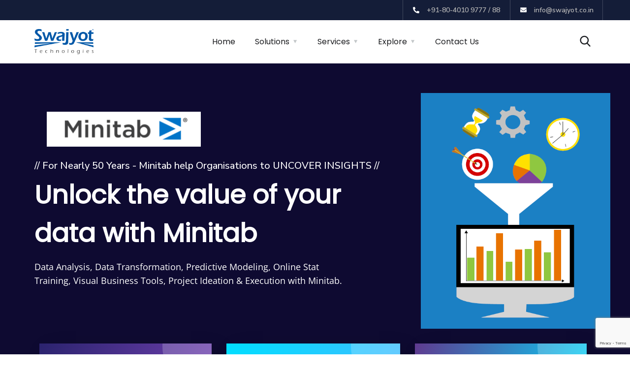

--- FILE ---
content_type: text/html; charset=utf-8
request_url: https://www.google.com/recaptcha/api2/anchor?ar=1&k=6Lc-UJoUAAAAAKs8xoUc-y_k5tZUmJXg_fbvuzRT&co=aHR0cHM6Ly9zd2FqeW90LmNvLmluOjQ0Mw..&hl=en&v=N67nZn4AqZkNcbeMu4prBgzg&size=invisible&anchor-ms=20000&execute-ms=30000&cb=wv9kmf7i80yn
body_size: 48457
content:
<!DOCTYPE HTML><html dir="ltr" lang="en"><head><meta http-equiv="Content-Type" content="text/html; charset=UTF-8">
<meta http-equiv="X-UA-Compatible" content="IE=edge">
<title>reCAPTCHA</title>
<style type="text/css">
/* cyrillic-ext */
@font-face {
  font-family: 'Roboto';
  font-style: normal;
  font-weight: 400;
  font-stretch: 100%;
  src: url(//fonts.gstatic.com/s/roboto/v48/KFO7CnqEu92Fr1ME7kSn66aGLdTylUAMa3GUBHMdazTgWw.woff2) format('woff2');
  unicode-range: U+0460-052F, U+1C80-1C8A, U+20B4, U+2DE0-2DFF, U+A640-A69F, U+FE2E-FE2F;
}
/* cyrillic */
@font-face {
  font-family: 'Roboto';
  font-style: normal;
  font-weight: 400;
  font-stretch: 100%;
  src: url(//fonts.gstatic.com/s/roboto/v48/KFO7CnqEu92Fr1ME7kSn66aGLdTylUAMa3iUBHMdazTgWw.woff2) format('woff2');
  unicode-range: U+0301, U+0400-045F, U+0490-0491, U+04B0-04B1, U+2116;
}
/* greek-ext */
@font-face {
  font-family: 'Roboto';
  font-style: normal;
  font-weight: 400;
  font-stretch: 100%;
  src: url(//fonts.gstatic.com/s/roboto/v48/KFO7CnqEu92Fr1ME7kSn66aGLdTylUAMa3CUBHMdazTgWw.woff2) format('woff2');
  unicode-range: U+1F00-1FFF;
}
/* greek */
@font-face {
  font-family: 'Roboto';
  font-style: normal;
  font-weight: 400;
  font-stretch: 100%;
  src: url(//fonts.gstatic.com/s/roboto/v48/KFO7CnqEu92Fr1ME7kSn66aGLdTylUAMa3-UBHMdazTgWw.woff2) format('woff2');
  unicode-range: U+0370-0377, U+037A-037F, U+0384-038A, U+038C, U+038E-03A1, U+03A3-03FF;
}
/* math */
@font-face {
  font-family: 'Roboto';
  font-style: normal;
  font-weight: 400;
  font-stretch: 100%;
  src: url(//fonts.gstatic.com/s/roboto/v48/KFO7CnqEu92Fr1ME7kSn66aGLdTylUAMawCUBHMdazTgWw.woff2) format('woff2');
  unicode-range: U+0302-0303, U+0305, U+0307-0308, U+0310, U+0312, U+0315, U+031A, U+0326-0327, U+032C, U+032F-0330, U+0332-0333, U+0338, U+033A, U+0346, U+034D, U+0391-03A1, U+03A3-03A9, U+03B1-03C9, U+03D1, U+03D5-03D6, U+03F0-03F1, U+03F4-03F5, U+2016-2017, U+2034-2038, U+203C, U+2040, U+2043, U+2047, U+2050, U+2057, U+205F, U+2070-2071, U+2074-208E, U+2090-209C, U+20D0-20DC, U+20E1, U+20E5-20EF, U+2100-2112, U+2114-2115, U+2117-2121, U+2123-214F, U+2190, U+2192, U+2194-21AE, U+21B0-21E5, U+21F1-21F2, U+21F4-2211, U+2213-2214, U+2216-22FF, U+2308-230B, U+2310, U+2319, U+231C-2321, U+2336-237A, U+237C, U+2395, U+239B-23B7, U+23D0, U+23DC-23E1, U+2474-2475, U+25AF, U+25B3, U+25B7, U+25BD, U+25C1, U+25CA, U+25CC, U+25FB, U+266D-266F, U+27C0-27FF, U+2900-2AFF, U+2B0E-2B11, U+2B30-2B4C, U+2BFE, U+3030, U+FF5B, U+FF5D, U+1D400-1D7FF, U+1EE00-1EEFF;
}
/* symbols */
@font-face {
  font-family: 'Roboto';
  font-style: normal;
  font-weight: 400;
  font-stretch: 100%;
  src: url(//fonts.gstatic.com/s/roboto/v48/KFO7CnqEu92Fr1ME7kSn66aGLdTylUAMaxKUBHMdazTgWw.woff2) format('woff2');
  unicode-range: U+0001-000C, U+000E-001F, U+007F-009F, U+20DD-20E0, U+20E2-20E4, U+2150-218F, U+2190, U+2192, U+2194-2199, U+21AF, U+21E6-21F0, U+21F3, U+2218-2219, U+2299, U+22C4-22C6, U+2300-243F, U+2440-244A, U+2460-24FF, U+25A0-27BF, U+2800-28FF, U+2921-2922, U+2981, U+29BF, U+29EB, U+2B00-2BFF, U+4DC0-4DFF, U+FFF9-FFFB, U+10140-1018E, U+10190-1019C, U+101A0, U+101D0-101FD, U+102E0-102FB, U+10E60-10E7E, U+1D2C0-1D2D3, U+1D2E0-1D37F, U+1F000-1F0FF, U+1F100-1F1AD, U+1F1E6-1F1FF, U+1F30D-1F30F, U+1F315, U+1F31C, U+1F31E, U+1F320-1F32C, U+1F336, U+1F378, U+1F37D, U+1F382, U+1F393-1F39F, U+1F3A7-1F3A8, U+1F3AC-1F3AF, U+1F3C2, U+1F3C4-1F3C6, U+1F3CA-1F3CE, U+1F3D4-1F3E0, U+1F3ED, U+1F3F1-1F3F3, U+1F3F5-1F3F7, U+1F408, U+1F415, U+1F41F, U+1F426, U+1F43F, U+1F441-1F442, U+1F444, U+1F446-1F449, U+1F44C-1F44E, U+1F453, U+1F46A, U+1F47D, U+1F4A3, U+1F4B0, U+1F4B3, U+1F4B9, U+1F4BB, U+1F4BF, U+1F4C8-1F4CB, U+1F4D6, U+1F4DA, U+1F4DF, U+1F4E3-1F4E6, U+1F4EA-1F4ED, U+1F4F7, U+1F4F9-1F4FB, U+1F4FD-1F4FE, U+1F503, U+1F507-1F50B, U+1F50D, U+1F512-1F513, U+1F53E-1F54A, U+1F54F-1F5FA, U+1F610, U+1F650-1F67F, U+1F687, U+1F68D, U+1F691, U+1F694, U+1F698, U+1F6AD, U+1F6B2, U+1F6B9-1F6BA, U+1F6BC, U+1F6C6-1F6CF, U+1F6D3-1F6D7, U+1F6E0-1F6EA, U+1F6F0-1F6F3, U+1F6F7-1F6FC, U+1F700-1F7FF, U+1F800-1F80B, U+1F810-1F847, U+1F850-1F859, U+1F860-1F887, U+1F890-1F8AD, U+1F8B0-1F8BB, U+1F8C0-1F8C1, U+1F900-1F90B, U+1F93B, U+1F946, U+1F984, U+1F996, U+1F9E9, U+1FA00-1FA6F, U+1FA70-1FA7C, U+1FA80-1FA89, U+1FA8F-1FAC6, U+1FACE-1FADC, U+1FADF-1FAE9, U+1FAF0-1FAF8, U+1FB00-1FBFF;
}
/* vietnamese */
@font-face {
  font-family: 'Roboto';
  font-style: normal;
  font-weight: 400;
  font-stretch: 100%;
  src: url(//fonts.gstatic.com/s/roboto/v48/KFO7CnqEu92Fr1ME7kSn66aGLdTylUAMa3OUBHMdazTgWw.woff2) format('woff2');
  unicode-range: U+0102-0103, U+0110-0111, U+0128-0129, U+0168-0169, U+01A0-01A1, U+01AF-01B0, U+0300-0301, U+0303-0304, U+0308-0309, U+0323, U+0329, U+1EA0-1EF9, U+20AB;
}
/* latin-ext */
@font-face {
  font-family: 'Roboto';
  font-style: normal;
  font-weight: 400;
  font-stretch: 100%;
  src: url(//fonts.gstatic.com/s/roboto/v48/KFO7CnqEu92Fr1ME7kSn66aGLdTylUAMa3KUBHMdazTgWw.woff2) format('woff2');
  unicode-range: U+0100-02BA, U+02BD-02C5, U+02C7-02CC, U+02CE-02D7, U+02DD-02FF, U+0304, U+0308, U+0329, U+1D00-1DBF, U+1E00-1E9F, U+1EF2-1EFF, U+2020, U+20A0-20AB, U+20AD-20C0, U+2113, U+2C60-2C7F, U+A720-A7FF;
}
/* latin */
@font-face {
  font-family: 'Roboto';
  font-style: normal;
  font-weight: 400;
  font-stretch: 100%;
  src: url(//fonts.gstatic.com/s/roboto/v48/KFO7CnqEu92Fr1ME7kSn66aGLdTylUAMa3yUBHMdazQ.woff2) format('woff2');
  unicode-range: U+0000-00FF, U+0131, U+0152-0153, U+02BB-02BC, U+02C6, U+02DA, U+02DC, U+0304, U+0308, U+0329, U+2000-206F, U+20AC, U+2122, U+2191, U+2193, U+2212, U+2215, U+FEFF, U+FFFD;
}
/* cyrillic-ext */
@font-face {
  font-family: 'Roboto';
  font-style: normal;
  font-weight: 500;
  font-stretch: 100%;
  src: url(//fonts.gstatic.com/s/roboto/v48/KFO7CnqEu92Fr1ME7kSn66aGLdTylUAMa3GUBHMdazTgWw.woff2) format('woff2');
  unicode-range: U+0460-052F, U+1C80-1C8A, U+20B4, U+2DE0-2DFF, U+A640-A69F, U+FE2E-FE2F;
}
/* cyrillic */
@font-face {
  font-family: 'Roboto';
  font-style: normal;
  font-weight: 500;
  font-stretch: 100%;
  src: url(//fonts.gstatic.com/s/roboto/v48/KFO7CnqEu92Fr1ME7kSn66aGLdTylUAMa3iUBHMdazTgWw.woff2) format('woff2');
  unicode-range: U+0301, U+0400-045F, U+0490-0491, U+04B0-04B1, U+2116;
}
/* greek-ext */
@font-face {
  font-family: 'Roboto';
  font-style: normal;
  font-weight: 500;
  font-stretch: 100%;
  src: url(//fonts.gstatic.com/s/roboto/v48/KFO7CnqEu92Fr1ME7kSn66aGLdTylUAMa3CUBHMdazTgWw.woff2) format('woff2');
  unicode-range: U+1F00-1FFF;
}
/* greek */
@font-face {
  font-family: 'Roboto';
  font-style: normal;
  font-weight: 500;
  font-stretch: 100%;
  src: url(//fonts.gstatic.com/s/roboto/v48/KFO7CnqEu92Fr1ME7kSn66aGLdTylUAMa3-UBHMdazTgWw.woff2) format('woff2');
  unicode-range: U+0370-0377, U+037A-037F, U+0384-038A, U+038C, U+038E-03A1, U+03A3-03FF;
}
/* math */
@font-face {
  font-family: 'Roboto';
  font-style: normal;
  font-weight: 500;
  font-stretch: 100%;
  src: url(//fonts.gstatic.com/s/roboto/v48/KFO7CnqEu92Fr1ME7kSn66aGLdTylUAMawCUBHMdazTgWw.woff2) format('woff2');
  unicode-range: U+0302-0303, U+0305, U+0307-0308, U+0310, U+0312, U+0315, U+031A, U+0326-0327, U+032C, U+032F-0330, U+0332-0333, U+0338, U+033A, U+0346, U+034D, U+0391-03A1, U+03A3-03A9, U+03B1-03C9, U+03D1, U+03D5-03D6, U+03F0-03F1, U+03F4-03F5, U+2016-2017, U+2034-2038, U+203C, U+2040, U+2043, U+2047, U+2050, U+2057, U+205F, U+2070-2071, U+2074-208E, U+2090-209C, U+20D0-20DC, U+20E1, U+20E5-20EF, U+2100-2112, U+2114-2115, U+2117-2121, U+2123-214F, U+2190, U+2192, U+2194-21AE, U+21B0-21E5, U+21F1-21F2, U+21F4-2211, U+2213-2214, U+2216-22FF, U+2308-230B, U+2310, U+2319, U+231C-2321, U+2336-237A, U+237C, U+2395, U+239B-23B7, U+23D0, U+23DC-23E1, U+2474-2475, U+25AF, U+25B3, U+25B7, U+25BD, U+25C1, U+25CA, U+25CC, U+25FB, U+266D-266F, U+27C0-27FF, U+2900-2AFF, U+2B0E-2B11, U+2B30-2B4C, U+2BFE, U+3030, U+FF5B, U+FF5D, U+1D400-1D7FF, U+1EE00-1EEFF;
}
/* symbols */
@font-face {
  font-family: 'Roboto';
  font-style: normal;
  font-weight: 500;
  font-stretch: 100%;
  src: url(//fonts.gstatic.com/s/roboto/v48/KFO7CnqEu92Fr1ME7kSn66aGLdTylUAMaxKUBHMdazTgWw.woff2) format('woff2');
  unicode-range: U+0001-000C, U+000E-001F, U+007F-009F, U+20DD-20E0, U+20E2-20E4, U+2150-218F, U+2190, U+2192, U+2194-2199, U+21AF, U+21E6-21F0, U+21F3, U+2218-2219, U+2299, U+22C4-22C6, U+2300-243F, U+2440-244A, U+2460-24FF, U+25A0-27BF, U+2800-28FF, U+2921-2922, U+2981, U+29BF, U+29EB, U+2B00-2BFF, U+4DC0-4DFF, U+FFF9-FFFB, U+10140-1018E, U+10190-1019C, U+101A0, U+101D0-101FD, U+102E0-102FB, U+10E60-10E7E, U+1D2C0-1D2D3, U+1D2E0-1D37F, U+1F000-1F0FF, U+1F100-1F1AD, U+1F1E6-1F1FF, U+1F30D-1F30F, U+1F315, U+1F31C, U+1F31E, U+1F320-1F32C, U+1F336, U+1F378, U+1F37D, U+1F382, U+1F393-1F39F, U+1F3A7-1F3A8, U+1F3AC-1F3AF, U+1F3C2, U+1F3C4-1F3C6, U+1F3CA-1F3CE, U+1F3D4-1F3E0, U+1F3ED, U+1F3F1-1F3F3, U+1F3F5-1F3F7, U+1F408, U+1F415, U+1F41F, U+1F426, U+1F43F, U+1F441-1F442, U+1F444, U+1F446-1F449, U+1F44C-1F44E, U+1F453, U+1F46A, U+1F47D, U+1F4A3, U+1F4B0, U+1F4B3, U+1F4B9, U+1F4BB, U+1F4BF, U+1F4C8-1F4CB, U+1F4D6, U+1F4DA, U+1F4DF, U+1F4E3-1F4E6, U+1F4EA-1F4ED, U+1F4F7, U+1F4F9-1F4FB, U+1F4FD-1F4FE, U+1F503, U+1F507-1F50B, U+1F50D, U+1F512-1F513, U+1F53E-1F54A, U+1F54F-1F5FA, U+1F610, U+1F650-1F67F, U+1F687, U+1F68D, U+1F691, U+1F694, U+1F698, U+1F6AD, U+1F6B2, U+1F6B9-1F6BA, U+1F6BC, U+1F6C6-1F6CF, U+1F6D3-1F6D7, U+1F6E0-1F6EA, U+1F6F0-1F6F3, U+1F6F7-1F6FC, U+1F700-1F7FF, U+1F800-1F80B, U+1F810-1F847, U+1F850-1F859, U+1F860-1F887, U+1F890-1F8AD, U+1F8B0-1F8BB, U+1F8C0-1F8C1, U+1F900-1F90B, U+1F93B, U+1F946, U+1F984, U+1F996, U+1F9E9, U+1FA00-1FA6F, U+1FA70-1FA7C, U+1FA80-1FA89, U+1FA8F-1FAC6, U+1FACE-1FADC, U+1FADF-1FAE9, U+1FAF0-1FAF8, U+1FB00-1FBFF;
}
/* vietnamese */
@font-face {
  font-family: 'Roboto';
  font-style: normal;
  font-weight: 500;
  font-stretch: 100%;
  src: url(//fonts.gstatic.com/s/roboto/v48/KFO7CnqEu92Fr1ME7kSn66aGLdTylUAMa3OUBHMdazTgWw.woff2) format('woff2');
  unicode-range: U+0102-0103, U+0110-0111, U+0128-0129, U+0168-0169, U+01A0-01A1, U+01AF-01B0, U+0300-0301, U+0303-0304, U+0308-0309, U+0323, U+0329, U+1EA0-1EF9, U+20AB;
}
/* latin-ext */
@font-face {
  font-family: 'Roboto';
  font-style: normal;
  font-weight: 500;
  font-stretch: 100%;
  src: url(//fonts.gstatic.com/s/roboto/v48/KFO7CnqEu92Fr1ME7kSn66aGLdTylUAMa3KUBHMdazTgWw.woff2) format('woff2');
  unicode-range: U+0100-02BA, U+02BD-02C5, U+02C7-02CC, U+02CE-02D7, U+02DD-02FF, U+0304, U+0308, U+0329, U+1D00-1DBF, U+1E00-1E9F, U+1EF2-1EFF, U+2020, U+20A0-20AB, U+20AD-20C0, U+2113, U+2C60-2C7F, U+A720-A7FF;
}
/* latin */
@font-face {
  font-family: 'Roboto';
  font-style: normal;
  font-weight: 500;
  font-stretch: 100%;
  src: url(//fonts.gstatic.com/s/roboto/v48/KFO7CnqEu92Fr1ME7kSn66aGLdTylUAMa3yUBHMdazQ.woff2) format('woff2');
  unicode-range: U+0000-00FF, U+0131, U+0152-0153, U+02BB-02BC, U+02C6, U+02DA, U+02DC, U+0304, U+0308, U+0329, U+2000-206F, U+20AC, U+2122, U+2191, U+2193, U+2212, U+2215, U+FEFF, U+FFFD;
}
/* cyrillic-ext */
@font-face {
  font-family: 'Roboto';
  font-style: normal;
  font-weight: 900;
  font-stretch: 100%;
  src: url(//fonts.gstatic.com/s/roboto/v48/KFO7CnqEu92Fr1ME7kSn66aGLdTylUAMa3GUBHMdazTgWw.woff2) format('woff2');
  unicode-range: U+0460-052F, U+1C80-1C8A, U+20B4, U+2DE0-2DFF, U+A640-A69F, U+FE2E-FE2F;
}
/* cyrillic */
@font-face {
  font-family: 'Roboto';
  font-style: normal;
  font-weight: 900;
  font-stretch: 100%;
  src: url(//fonts.gstatic.com/s/roboto/v48/KFO7CnqEu92Fr1ME7kSn66aGLdTylUAMa3iUBHMdazTgWw.woff2) format('woff2');
  unicode-range: U+0301, U+0400-045F, U+0490-0491, U+04B0-04B1, U+2116;
}
/* greek-ext */
@font-face {
  font-family: 'Roboto';
  font-style: normal;
  font-weight: 900;
  font-stretch: 100%;
  src: url(//fonts.gstatic.com/s/roboto/v48/KFO7CnqEu92Fr1ME7kSn66aGLdTylUAMa3CUBHMdazTgWw.woff2) format('woff2');
  unicode-range: U+1F00-1FFF;
}
/* greek */
@font-face {
  font-family: 'Roboto';
  font-style: normal;
  font-weight: 900;
  font-stretch: 100%;
  src: url(//fonts.gstatic.com/s/roboto/v48/KFO7CnqEu92Fr1ME7kSn66aGLdTylUAMa3-UBHMdazTgWw.woff2) format('woff2');
  unicode-range: U+0370-0377, U+037A-037F, U+0384-038A, U+038C, U+038E-03A1, U+03A3-03FF;
}
/* math */
@font-face {
  font-family: 'Roboto';
  font-style: normal;
  font-weight: 900;
  font-stretch: 100%;
  src: url(//fonts.gstatic.com/s/roboto/v48/KFO7CnqEu92Fr1ME7kSn66aGLdTylUAMawCUBHMdazTgWw.woff2) format('woff2');
  unicode-range: U+0302-0303, U+0305, U+0307-0308, U+0310, U+0312, U+0315, U+031A, U+0326-0327, U+032C, U+032F-0330, U+0332-0333, U+0338, U+033A, U+0346, U+034D, U+0391-03A1, U+03A3-03A9, U+03B1-03C9, U+03D1, U+03D5-03D6, U+03F0-03F1, U+03F4-03F5, U+2016-2017, U+2034-2038, U+203C, U+2040, U+2043, U+2047, U+2050, U+2057, U+205F, U+2070-2071, U+2074-208E, U+2090-209C, U+20D0-20DC, U+20E1, U+20E5-20EF, U+2100-2112, U+2114-2115, U+2117-2121, U+2123-214F, U+2190, U+2192, U+2194-21AE, U+21B0-21E5, U+21F1-21F2, U+21F4-2211, U+2213-2214, U+2216-22FF, U+2308-230B, U+2310, U+2319, U+231C-2321, U+2336-237A, U+237C, U+2395, U+239B-23B7, U+23D0, U+23DC-23E1, U+2474-2475, U+25AF, U+25B3, U+25B7, U+25BD, U+25C1, U+25CA, U+25CC, U+25FB, U+266D-266F, U+27C0-27FF, U+2900-2AFF, U+2B0E-2B11, U+2B30-2B4C, U+2BFE, U+3030, U+FF5B, U+FF5D, U+1D400-1D7FF, U+1EE00-1EEFF;
}
/* symbols */
@font-face {
  font-family: 'Roboto';
  font-style: normal;
  font-weight: 900;
  font-stretch: 100%;
  src: url(//fonts.gstatic.com/s/roboto/v48/KFO7CnqEu92Fr1ME7kSn66aGLdTylUAMaxKUBHMdazTgWw.woff2) format('woff2');
  unicode-range: U+0001-000C, U+000E-001F, U+007F-009F, U+20DD-20E0, U+20E2-20E4, U+2150-218F, U+2190, U+2192, U+2194-2199, U+21AF, U+21E6-21F0, U+21F3, U+2218-2219, U+2299, U+22C4-22C6, U+2300-243F, U+2440-244A, U+2460-24FF, U+25A0-27BF, U+2800-28FF, U+2921-2922, U+2981, U+29BF, U+29EB, U+2B00-2BFF, U+4DC0-4DFF, U+FFF9-FFFB, U+10140-1018E, U+10190-1019C, U+101A0, U+101D0-101FD, U+102E0-102FB, U+10E60-10E7E, U+1D2C0-1D2D3, U+1D2E0-1D37F, U+1F000-1F0FF, U+1F100-1F1AD, U+1F1E6-1F1FF, U+1F30D-1F30F, U+1F315, U+1F31C, U+1F31E, U+1F320-1F32C, U+1F336, U+1F378, U+1F37D, U+1F382, U+1F393-1F39F, U+1F3A7-1F3A8, U+1F3AC-1F3AF, U+1F3C2, U+1F3C4-1F3C6, U+1F3CA-1F3CE, U+1F3D4-1F3E0, U+1F3ED, U+1F3F1-1F3F3, U+1F3F5-1F3F7, U+1F408, U+1F415, U+1F41F, U+1F426, U+1F43F, U+1F441-1F442, U+1F444, U+1F446-1F449, U+1F44C-1F44E, U+1F453, U+1F46A, U+1F47D, U+1F4A3, U+1F4B0, U+1F4B3, U+1F4B9, U+1F4BB, U+1F4BF, U+1F4C8-1F4CB, U+1F4D6, U+1F4DA, U+1F4DF, U+1F4E3-1F4E6, U+1F4EA-1F4ED, U+1F4F7, U+1F4F9-1F4FB, U+1F4FD-1F4FE, U+1F503, U+1F507-1F50B, U+1F50D, U+1F512-1F513, U+1F53E-1F54A, U+1F54F-1F5FA, U+1F610, U+1F650-1F67F, U+1F687, U+1F68D, U+1F691, U+1F694, U+1F698, U+1F6AD, U+1F6B2, U+1F6B9-1F6BA, U+1F6BC, U+1F6C6-1F6CF, U+1F6D3-1F6D7, U+1F6E0-1F6EA, U+1F6F0-1F6F3, U+1F6F7-1F6FC, U+1F700-1F7FF, U+1F800-1F80B, U+1F810-1F847, U+1F850-1F859, U+1F860-1F887, U+1F890-1F8AD, U+1F8B0-1F8BB, U+1F8C0-1F8C1, U+1F900-1F90B, U+1F93B, U+1F946, U+1F984, U+1F996, U+1F9E9, U+1FA00-1FA6F, U+1FA70-1FA7C, U+1FA80-1FA89, U+1FA8F-1FAC6, U+1FACE-1FADC, U+1FADF-1FAE9, U+1FAF0-1FAF8, U+1FB00-1FBFF;
}
/* vietnamese */
@font-face {
  font-family: 'Roboto';
  font-style: normal;
  font-weight: 900;
  font-stretch: 100%;
  src: url(//fonts.gstatic.com/s/roboto/v48/KFO7CnqEu92Fr1ME7kSn66aGLdTylUAMa3OUBHMdazTgWw.woff2) format('woff2');
  unicode-range: U+0102-0103, U+0110-0111, U+0128-0129, U+0168-0169, U+01A0-01A1, U+01AF-01B0, U+0300-0301, U+0303-0304, U+0308-0309, U+0323, U+0329, U+1EA0-1EF9, U+20AB;
}
/* latin-ext */
@font-face {
  font-family: 'Roboto';
  font-style: normal;
  font-weight: 900;
  font-stretch: 100%;
  src: url(//fonts.gstatic.com/s/roboto/v48/KFO7CnqEu92Fr1ME7kSn66aGLdTylUAMa3KUBHMdazTgWw.woff2) format('woff2');
  unicode-range: U+0100-02BA, U+02BD-02C5, U+02C7-02CC, U+02CE-02D7, U+02DD-02FF, U+0304, U+0308, U+0329, U+1D00-1DBF, U+1E00-1E9F, U+1EF2-1EFF, U+2020, U+20A0-20AB, U+20AD-20C0, U+2113, U+2C60-2C7F, U+A720-A7FF;
}
/* latin */
@font-face {
  font-family: 'Roboto';
  font-style: normal;
  font-weight: 900;
  font-stretch: 100%;
  src: url(//fonts.gstatic.com/s/roboto/v48/KFO7CnqEu92Fr1ME7kSn66aGLdTylUAMa3yUBHMdazQ.woff2) format('woff2');
  unicode-range: U+0000-00FF, U+0131, U+0152-0153, U+02BB-02BC, U+02C6, U+02DA, U+02DC, U+0304, U+0308, U+0329, U+2000-206F, U+20AC, U+2122, U+2191, U+2193, U+2212, U+2215, U+FEFF, U+FFFD;
}

</style>
<link rel="stylesheet" type="text/css" href="https://www.gstatic.com/recaptcha/releases/N67nZn4AqZkNcbeMu4prBgzg/styles__ltr.css">
<script nonce="Hjs6piGR2i8NpglBz0lfow" type="text/javascript">window['__recaptcha_api'] = 'https://www.google.com/recaptcha/api2/';</script>
<script type="text/javascript" src="https://www.gstatic.com/recaptcha/releases/N67nZn4AqZkNcbeMu4prBgzg/recaptcha__en.js" nonce="Hjs6piGR2i8NpglBz0lfow">
      
    </script></head>
<body><div id="rc-anchor-alert" class="rc-anchor-alert"></div>
<input type="hidden" id="recaptcha-token" value="[base64]">
<script type="text/javascript" nonce="Hjs6piGR2i8NpglBz0lfow">
      recaptcha.anchor.Main.init("[\x22ainput\x22,[\x22bgdata\x22,\x22\x22,\[base64]/[base64]/[base64]/bmV3IHJbeF0oY1swXSk6RT09Mj9uZXcgclt4XShjWzBdLGNbMV0pOkU9PTM/bmV3IHJbeF0oY1swXSxjWzFdLGNbMl0pOkU9PTQ/[base64]/[base64]/[base64]/[base64]/[base64]/[base64]/[base64]/[base64]\x22,\[base64]\\u003d\\u003d\x22,\x22Q3AKTsO9w40aEmtXwpd/w5kQMlwFwr7Cul/DlUgOR8KHQQnCusO0NE5yE33Dt8OawpbCuRQEacOew6TCpxx6FVnDmDLDlX8awrt3IsKiw63Cm8KbChsWw4LCjxzCkBNBwrs/w5LCh1wObjk2wqLCkMKPOsKcAjLCp0rDnsKawozDqG5mWcKgZXnDthrCucOTwrZ+SAzCo8KHYxcsHwTDqMOqwpxnw67DosO9w6TCi8OLwr3CqgnCm1k9JnlVw77CmsO/FT3DvsO6wpVtwqPDrsObwoDCrMOWw6jCs8OKwoHCu8KBGsOoc8K7wprCu2d0w7zCsjU+dcOTFg0dOcOkw492woRUw4fDj8OjLUpfwpsyZsOxwphCw7TCoEPCnXLCjlMgwonCoGtpw4lpH1fCvXXDq8OjMcOhay4hc8K7e8O/OHfDth/CqMKJZhrDvsOFwrjCrS4jQMOuSMOXw7AjSMOUw6/CpCobw57ClsOKBCPDvRjCucKTw4XDrwDDlkUdV8KKOB7DnWDCusOfw4sabcK9bQU2T8KPw7PClwrDucKCCMO8w4PDrcKPwrsdQj/ClWjDoS48w6BFwr7DqcKww73CtcKOw5bDuAhLUsKqd0EAcErDqkA4wpXDi0XCsELCu8OuwrRiw4sGLMKWWMOUXMKsw4lNXB7DncK6w5VbZsOURxDCl8KcwrrDsMOMRw7CtjcQcMKrw53Co0PCr0/CriXCosKPJcO+w5tDDMOAeDEKLsOHw77Dt8KYwpZjVWHDlMOQw5nCo27Dth3DkFc1A8OgRcOhwo7CpsOGwpbDnDPDuMKlRcK6AHTDgcKEwoVfQXzDkDjDksKNbjNmw55dw6hXw5NAw4nCq8OqcMOWw73DosO9cigpwq8Uw78FY8OnF29rwrRWwqPCtcO/RBhWFMO3wq3Cp8OjwpTCnh4dFsOaBcKkTx8xbXXCmFg9w7PDtcO/woTCgsKCw4LDlsK0wqU7wq3DvAoiwqsyCRZqfcK/w4XDoRjCmAjClQV/w6DCtMOREUjCkB57e2jCnFHCt20Qwplgw7/DucKVw43DgkPDhMKOw7/CnsOuw5d/N8OiDcO1ACN+B3waScK3w6FgwpBwwpQSw6w9w5V5w7wMw4nDjsOSCj9WwpFdYxjDtsK8GcKSw7nCgcK8IcOrHQ3DnDHCv8KQWQrCvsKQwqfCucOiW8OBesOOPMKGQT7Di8KCRBsPwrNXCMOaw7QMwqHDocKVOi5xwrw2ZMKlesKzKCjDkWDDnMK/O8OWbMOxSsKOclVSw6QZwq8/w6xQfMORw7nCkHnDhsOdw6fCkcKiw77CqMKSw7XCuMOcw6HDmB1TemtGUcKgwo4aXnbCnTDDqjzCg8KRNsK2w70sccKFEsKNdsKqcGlNAcOIAltMLxTCqjXDpDJnF8O/w6TDvsOgw7YeK3LDkFILwpTDhB3Ck1sKwovDsMK/PwXDq0zCqMOWBkXDllrCm8OUGsKKbcKhw5XDi8KwwrYTw5vCgcOpfBzCpzDCu2/CuExnwp/[base64]/DlVIBw69EQMKkBFnDjBI3en8VHcOOwpfCvjhlw63Di8OJw6vDonV3IFUfw4LDt3rDtAY4QBocYsKFwr1HRMOuw4fChzUIF8KTw6jDtsKlMMOaIcO5w5tfU8KoXg84ZsKxw4jCvcObw7JWw4MsUEDChgPDo8Kow4rCvMO5aT1AZSAvLVPDn2PClD/DtCR8wovDjEXCqyvDjsKAw5hBwr0IDjxIOsO/[base64]/[base64]/CksKfMzvDiDbDgXDClsO1OMOLw6B7w5ZxwppLw68uw6k1w6LDl8KCfcOewpPDqsKHZcKfYcKeGcKDJcO3w6rCiVopw4wbwrUbwqvDsVHDmkXCtirDiEXDiSjCvBg+JVwzwpLCiwHDvsKGKwgwBS/DlsK8Yw3DpR/DmjjChsK5w6HDnMKqBGnDoBAiwoAcw7Zjwr1Iwpple8KQEk1+KELChMKPw41Bw7QHJcOww7tpw5bDolHCmcKFSsKtw4zCt8KPOcKPwr/Cl8OUVsO2acKLw5fDkMKew4cWw4AYwqfCpHd+wrzCnxbDiMKNwpxOwp/ClsKXDnfDucOtSlDDvS7CtMKOSwbCpsOWw7/Dn3EdwrByw59YE8KrFgtKXCUGw50twqbDui8xSsKLOMODbcOlw4TCu8OMHBXCiMOvK8OkGMK5wp8ow6trw6/Cj8O6w6lXwpvDhcKTwr4nwrPDhXLCkhYrwrAywqB5w6TDtSpZXsKTw5zDnMOTaHAga8KLw7VZw57CqnsgwpjDn8OuwqLCqsKYwo7Co8KuBcKkwrpewpMjwrt9w7jCoSkkw6nCngPCtGjDnxdLRcOqwpFfw7A1EMKGwq7DoMKVaR/CiQ0FVQrCk8OhEMKyw4XDpxzCtiIMXcKdwqh7w7RoazM1w7DCm8KLecKACsK5wqd3wq7DvlfDjcK/ehPDsR7CjcO6w6dHBRbDpUhqwqoHw4YhFGXCscOww65hPSrCu8KtU2zDskkLwqLCogzCqlDDiD4KwoPDgTHDjBhzDkF2w7rCtyfDnMK9RxFkSsOVHn7CgcOCw6vCrBTCocKye0dAw7VUwrcMXTTCijXDi8Ovw5R6wrXDly/[base64]/w7nDjcKdcRLCpcKkTCvCgEopVcKTwrTDgcOSwokGKXoOWWjCqMKAw5YrXcOhEkDDqcK4S3/CrMO2wqFhRsKBQsKrfcKDKMKswqdPwoLCnCAEwo1tw57DszUZwoLCnmYhwqTDlClqWcKMwq1Uw5fCjV7CplpMwpjDlsOOwq3CgMKGw4sHHVl8TFjCqxhLTMKgQn7DnMKZXHNTbsOEwrhDKiY4R8Ohw4HDrB7Du8OrS8OVS8OeIsKfw7FwY3o3VSUtbwBwwr/Ct0QoUSxSw7kyw6Aaw4TDtQRdTh9/KHjCn8KDw6lwaBIRGcOnwrjCvhzDtMO5C2/CujJZDhxnwqPCugEXwoUgbFLCpsOiwr7CiRHCjhzDoCEfw5zDtcKhw4UZw5JCeg7CgcKIw6zCgMKlSMKbC8Oxwp0Sw7MuYDTDqsKlw4nCiWo+Ym/[base64]/Cum0NTAUFXSIKdMKLwr52wrFYczsBwqTDuT5cw5bCsWxww5IaIlLDl2UKw57Dl8Kjw7JBIXLCl2TCsMKQFsKnwo3Ds2E9YcKBwoXDrMKnD3o5wp/CgMKIUcKPwqLDvSPCin0SVMKrwpnDjMKyZ8OHwpN9w6M+MVfCg8KsBDxsEh/CjFHCjsKJw5DDmsOCw6XCtsKwZcKbwrLDoEDDgwnDnGY3woLDlMKJWsKWJMKWJmMNwos0wqs/eT7Dgktlw4jCkhrChkF0w4fDmBLDunhEw4vDikAqw6k6w5vDuxbCkj46w5rCmH8zEXd1ZF/DiwwYFcO7VFzCq8O5Y8O4woBmV8KRwpHCksKaw4TCkA/CjFg6PxROJW98w5/DoSNDawzCp3AEwqHClcK4w4Y7EcOtwrXCsFolAMOrQxHDiV7DhnAzwqfDg8KCPBRbw6fDgjPCvMOgC8KRw4I0woIew5UmXsO+BsKAw7XDssKJShd2w4vDocKkw7kRV8Orw6TCixvChcOZw78ww4/Dp8KPw7PCisKiw47DlcOvw4hSw7DDlMOgdEYFQcKgwr/Dp8Ovw5QAOhAbwp5SX2jClCjDgsO2w5jCvsKsW8KAVw3DmCkcwpU5w4lnwoXCkGfDosOUSQvDjVPDjcKVwrfDgzjDglrCiMO4wq1mERTCkkNiwq5Yw5Nyw4d6BsO4Iy5ww7fCosKOw4PCvX/CvAbCnzrCkl7Cq0dPRcKWXnwXBcKcw7/DjC05wrHClSvDr8KVCsKKKX3DucKLw77CnwvDpBgsw7DCqwYPYWJlwpp+SMOdGcKjw6jCsmzCrTTCr8K3XsKaTxxtTgQqw4DDo8KEwrLCgkBBZwXDlBsFOsOGcxdQfBjCl0DDogg3woJkwqEEYMKMwphqw7I6wrNsVMO2TEkVOg/CtXDCqWhuSXpkbhzDh8Opw489w5PDocO2w7lIwo/Cj8KRDCF5wp/CtBDCsn1odMO0XcKJwprCn8OQwq3CtMKgYlzDnMKhanbDomFXRHRgwoVewqYXwrjCjcKEwrvCn8KOwptfdg3DsEoBw5TDtcKNLAE1wppLw5UAw77CnMKwwrfDqMOoJ2lsw7YWw7hbeyDDusKqwrcMw7tVwqFPNi/DssOvBhEKMC/CuMKhGsOLwpTDrsO+YcKgw7onI8O+wpsTwrzCt8KbVnpiw74Gw7dDwpI1w47Dk8KYc8KYwoB/exLCsVAEw5NIRToDwq0Bw5DDhsOLwrrDh8K+w7Ipwp8AMHXDpcORwqvDpnrDg8Okd8KMw7nCvsK6VsKVScOcaC/DtcKxEinDgsOrEcKGcCHCusKnYcO8w5oIbMKfwqLDtFZlw7MSWBkkwqTDr2XDrsOnwrLDp8KPEgpcw7vDjMONwpDCo37DpzBlwqk3ZcOYbsOewq/[base64]/CrsOgeEjDocOYOcKtw7lgb8O2P1fCnMK8KmUXe8KsIXFFwpdbdsKmIjDCkMO/w7fCgT9HS8OOaxY8w79Lw7DCkcOoGcKoWMO1w4NUwo/CksKmw6TDolocAMOywpR1wr7DtwIPw4LDiAzCu8KLwpoYwqzDmwrDgjBhw5koQcKtw6nDkmzDt8Kmwr7Ds8Ofwq42BMOBwokfS8K7VcKxfsKLwqDDlxFnw6F2OEAzAWU4VijDgsK+MybDgcO6fMOxw7/[base64]/Cn2jDmsOCR0JAw6J+I2JEw67DsMOgw6N9wqsGw6ZJwr/DshMYfV7CkFA6bMKdEsKmwr/Dv2HCgjTCpHgQXsKzw78pCDvCpMO7wrzCiTTCtcOdw4rDv2tYLAHDqDzDssKnwqd0w6XCo1NRwrbDqG0Pw4PDiWg6KsKyacKODMK/wph1w5nDv8OhMlfDrznDsT7CjWDDg1jDhkjDogfCr8K3WsORHcKCDcOdURzChiJ0wrjCtkIQFHshLxnDnUvCkjrCsMK5RmJDwqA2wppkw5/DhMO5Pl0aw5zCrsKlwqDDqMKZwqjDtcObT1rDjWAtU8Kfw4vDrUAowp1gcC/Chhhrw6TCv8OQYRvCg8KEfsKaw7DDrxkwHcOuwqPCuxQcKMOIw6guw5IKw4HChQ7DpRMJDsKbw4dkw7Mkw4YqesKpfQXDgMK5w7QOQsOvTsOVMAHDm8OANDkGwrw6wpHClsKcRDDCvcO0WsOmesKnW8KzesK5LsONwrHCuRd/[base64]/DlCfCucOQw5XDgcK9woIWM1QIw5PDnHrCvcKgYUlEw5jClMKrw7UwG3oswr/Dt1DCucONwrE/ccOocsKuwrLCsn/[base64]/[base64]/[base64]/DosKxVVzCkk9iYSbClF3CvjM1RwoewpULw4rClsOYwq4CfMK8KGVVEsOpJsK4csKawqQ4w4pyZcOeEFs2wprDisOew4DDsGtSW1PDiD5pPMOacC3CtQDDkFvCp8K1JMOBw5HCgMKKWsOhbGfCl8OJwqFZw603esOnwq/DpiTCkcKJdQhPwqw1wr3DlT7DuDnCnxMuwr9GFyDCp8O/wpjDjMKeUcOewpPClAXDlDRUWSTCs0gxe14jwq/Cn8Ked8KYw5QywqrCm1vCusKCPmbCl8OiwpLCumAswpJhwrLCv0vDpMORwrMawqImVV3DniHDiMKpw6MCwofCvMKXwqrDlsKcVxVlwrrDhiwyAXnCq8OuIMK8OMOywol4asKSHMK/wplOD2h3OCtew5vCsV3DpGFfL8ORODLDgMKQCF/[base64]/DjH4EwpLDmSpfYzrDshXCnCnDr8ObCMOuwrs4eXfCtSvCrwrCvBTCv2grwqtPwoVMw57CjQXDpTnCtMOYenTCglfDrMK4OsKhFQVSJUHDhWgowqPClcKSw5/CusOLwpLDkD/CpUzDgm/DjyDDh8KRWsKHwo8Fwo56a0MxwqrCoE1qw4oMJHNMw4xfBcKoNCjCoUpkwoIpasKcIsKtwrwUw7LDoMOqYMOnLMOfIVQ1w6rDkMKQR0JAVsKfwq5pwqLDoC/[base64]/DtMO+OMOHwoXDiMKxw5XDkTI9R8ObVlvDu8ONwpJTw6rDlMK9Y8K2fzHCgATClEEww5DCmcKMwqNAPVN5J8ODZw/Cr8OwwrzCpUo2Z8KVayrCmC5dwqXCoMOHZzTDrS1DwpPCmFjDhyJ/flbCkBxwACcPasK5w7TDnzXCi8KTeXlCwoY6wp7Cn2k+HsOTJALDqgstw6rCs04VZ8OSw5HCswthUzfCnsKyWDkJVxvCkHlIw6N/w5UrRHdtw4wEJMOtXcKhYCo+SnVQw4vDoMKFdW7DugQZUDbCjT1hTcKAKMKAw4JMf0ZOw6wkw57CjxLChMK5wohcTmbDpMKgdHbCpSEJw4B6MCRoFXtdwr/Dg8KFw7jChMOIw7rDonPCoXZCM8OBwptNa8KfI0/Conx4woPCrsK0w5/DnMOVwqzDtyzCm1/CpsOtwrMSwojCk8OdaWJ6TsKBw4vDim/[base64]/Dm8KcBQdFKAzCk0xkT8O7WcK0NEUjejYgw69Ow7jCusKkYWUqP8KZw7LDjsOyKcOjwpLDo8KuBwDDohl0w4QoCkgow6hGw6HDrcKBN8K7TgkrasKVwrY4Y39xdX/CnsKdw79Nw5bDjlbCnAMESyRlwrxCw7PDnMOYwqRqwoPCthTCrMOiDcOlw6/CiMOLXxLDoRTDnsOxwq4JVQoVw6AjwqVXw73DlXzDlw0kJMO4XXBPwo3Crw7ChMKtCcKeEMOROMK4w5TClcK2w5h+VR0tw5XDiMOMw63DisKpw4gvYcOUdcOTw7Zkwq3DgH3Du8KzwpHCmFLDjE5mYwXDl8OPw4svw5PCmnXCk8OXZcOUT8K2w77DisOow59/w4LCtzTCrcOow7nCgHbCmcOLJsO/JcKybAvDtcKla8K2IzZWwqgfw7TDkE7DoMOHw5JOwpoqbmxSw4/DucOuwqXDssOpwofDncKVw6Nmwp8UM8OTbMKQw4LDr8KJwqDDrMOXwpARw5XCniJAYH8gUcOpw7kSwpDCs23DoznDpcOfw4/DrifCv8OawrllwpnDlTTDs2A3w7J2Q8K8KsKGIlLDpsKBw6MKGMKLVzURbMKfw4hjw5XCkgfDtsOHw6ooBHUkw6EaVWtUw4BWZcK4DG/DgMKhR2DCh8OECcK9Zj7CjADCtsOZw7PCjcKXUQ1Sw4p5wrtWJR9+J8OBVMKgwq/CmcOcHVjDlMKJwphZwpo7w6JEwoXCu8KrP8OKw5jDr3HDhk/CtcO0OcKsHzIOw6LDl8KswpPChz87w7vCusKZw5UyM8ONM8O1LsO9XBR6b8Opw4PCqXs8Y8Ond302QgLCrHTDjcKFPVlPwr7DjVR6wpxmGAnDgwI3wo/CvB7DrE0yZB1uwqnDvRxfTMOpw6ESwpTDpjIOwrLDn1NVcsKSAMK0O8OgV8OGZWHCsTZ/w5vCsQLDrhNxfcK9w50mwqjDg8OsBMOhJ0fDr8K1bcO+SMKGw5rDqcK1LRdzbsOHw7DCvHvCjFEhwoUZZsKXwq/Cj8OCMiIBJsObw4fDvF1OQcKiw7jCpwDDsMK7w5ciYWtIwq7DsHbCv8ODw7cEwoDCpsKnwofDgxtEdzfDgcKZFsKow4XCtcKfwr8ew6jCh8KIK3rDosKlVDTCucK1KSnCjR/Ck8KHTjbCqRzCmcKOw4VZYcOpW8KFJcKDKyHDlsKMYcObHMONZ8K3wqDDi8KhXhZxw4TDjsOlCEbCsMOjGsKjBsOVwp1Mwr5LK8Khw7bDrcORQMO0JC3ChWXDosOOwqhMwq9Uw45Tw6fClVvDq3fChmTCsSzDqcKOTcKIwoLCgsOQwo/DosODw5jDr0QEO8OGeCzCrRg5woDCkmBXw7x7Y1bCtwzCn3rCuMOmJcOBCMO0RcO6aAJSAXIXwoV8C8K/w6bCmWR+w4U4wpHDgsOWa8Kzw6B7w4nDgSvCpDQyIyDDtRbCmzMewqp9w6gLF1bChMOcwovCrMOLwpZSw73DgcOmwrlAwpVeZcOGBcOECMKbM8O4w4LCtsOow5jClMOOPk1gHQFmw6HDtMKMJgnCk0J/VMO8FcOGwqHCpsKgGMOEXMOpwonDusO+wqTDksOILXpQw7prwoY2HsOtL8OUSsOzw4BgFMK9EkjCog7Ds8KiwqlUTF3Cpw7DoMKYbsKZBMOROMOdw4h1KsKWaQMaRCbDpHnDvMKQw6lhC1/DjiRyTSRhdhYRI8OFwq/CjcO0FMOHSFIVM0vCrMOjR8OaLsKmwp0sd8OzwoljN8KGwrwQKRkhM2weUlxnbcOjNg/CkWTCrg9Ow5J0wrfCscOcNWQIw5xiRcK/wrfCjMKdw4bCscOew7nDscO6AMOqwr9swp3CslLDn8KqRcOtcsOAeDvDgGpvw7kjd8ODw7HDl0tFwoYDQsK5FkbDt8Otw4sXwqzCgnYpw6rCoVtlw7PDsyAlw5glw7tKI2/[base64]/[base64]/CoyHDiAzDrMOVDmrDg8KBwovCoQsjw6XCl8OKFjjCm2JoUMKPegrDrUsWLmVXN8O6J24Rf2bDhGLDkE/DpcKtw73DrMO4Z8OlaXXDrMKlWUZQGsKgw5dxEBTDtnlyLcKyw6XCk8O5ZsOWw5zCo3LDp8Oaw5sSwo3CugvDjcOqw5McwrUUwqPDmsKyGcKrw419wrPDmU/Drx04w7LDtivCgQTDrMO3NcOyc8OTBjpkwqFVwp8mwpLDqRxxbC4FwodrNsKZIX8iwovCqGUfDDjDr8OmU8OZw45Kw4fCicOxKcOkw47DssK3cQ/DnMKpZ8Oqw7zCrmFNwpUEw4PDrsKsOHUHwpnDuD0lw7PDvGPCjEocTk7CgMKCwq7CnCsXw7TDrsKPNmV/[base64]/DjsOxwpXChkAyV8ONwok/w65DwqLDnMKGw5dfb8O6IicQwpp/w4vCrsK7eSIOOj47w68BwqQZwqzChnHCt8KQw5ZyKsKOwq7DmFTCihPCrMKvZRfDuzpjBG/Dl8KEewEZSz3Cr8ODeh9KScOdw4QUE8KbwrDDkw/DnW4jw55GDRo9w7ITA3vDgnbCoDXDr8OLw7HCvyMcDWPCgiAYw7PCmcKkQ24KGknCtBovesKqwrrCvF3DriPCoMO/wrzDmzDCk3vCtsODwqzDhsKqbMOTwqsrL0Ymc17CiRrCkHhYwonDisO0QQ4aDMOBwrPClGjCnhc1wpXDi293cMKmD3HCrjLCncKYM8KFFSvCncK8ccK/HcO/w7zDrSE0HA3DsmZrwqd+wofDtcKzfcKlU8K1GsOewrbDvcOPwpE8w4M9w7DDuEDDjBkxUkl5w4g/w53CiVdbZnosdCxnwo0fL31PIsKIwo/CjwLCnwAHNcObw4N2w7NbwrzCoMOBw4wTDELCu8KqB3rCuG00w5t/woDCgMO/fcKfwqxdwr/CoQBvBMO/woLDiDDDlV7DjsKYw5FBwplsKHdsw73Ds8Kcw5PChRlSw7nCvMKKw61qelxlwpzDijfCh35Ow4vDlSbDjxhTw6jDgB/[base64]/EE/[base64]/w7rDjn/DpMOaAsOyTFPDqMOhEwLDkMKaIwYywpPCkWTDlsOfw6DCmsKwwpIZw5/DpcOxKCvDsVfDmmIvwo0ewo/CgRFgw5fCnB/[base64]/[base64]/[base64]/SnfCn00dJMK1ZB/[base64]/wrjDl8ORaVxOwrrDnsKPT0XCscOHw5dOwoxEXcKCcsO3B8KZw5ZWGsKqwq8rw5PCnhhYSGo3F8OHw4IZbcO+emV/bkJ4WcKvUsKgwo1Hw5h7woZVeMOvMMKrOsOiCB/[base64]/Hh8sccOzw7wxd8O+w7wow4spa2kewrHDiU9qwrrDp1jDvcK0AcKpw4RsScKdHcO/U8OJwqnDm0ZjwqLCicOKw7Amw7bDlsOTw7/Ci1/[base64]/CnxnCpyzDpTkAwosPPsOpw7DDpMKTwpjCrgTDmiciFcK6fAJmw6TDrcK3PMOzw4hqw5x6wo/DkGHCvcOfBsOKXVdOwqZtw64lbHM2wpx+w4DCnDUow7lCZsOAwr/DosO4wpxNSsOjUyxswp0Nc8KOw4PDhSDDuGULHyxrwp8nwpvDicKkw6PDqcK+wr7Ds8KCZ8KvwpLDnl1aHsKuU8KzwpNqw5PCpsOmfkfDk8ODHSfCkcK8fMOACAxfw4bDiC7DkUzCmcKTw63DlMO/UlN9KsOOw6U5YkxQw5jDsX81MsKnw6fCvcOxAEfDoW9rVxvDgQvCuMO/[base64]/CpzbCnmtuHsOmUXdbw67CjAPCi8Orwr4Jw7NBwonDosO2w5pGSEbDm8OSw67Dr1zDlcKLU8K5w67Di2rCt0DDjcOCw5jDqCZgNMKKAhnChTXDscOPw5rCkQgeXE3DjkXCqMO8BMKSw4PDvwLCgGzChSBFw63Cs8O2dmrCgDMWSD/DosObeMKFC1vDoxrCkMKsWcK0FMO0woPDqh8Gw5fDssKrPxg6wprDnivDoE13wohVwqDDm0J+ISjCpinCuiAvNjjDtxTDiknClCXDn08mNAZJDVrDjCUGSDkIwqJWNsO3fGsveW/Di1Jtw6BdfcOEVcO1Am50YcKdwq7ChHszRcKHQ8KIdsO2w5xkw5B/w7PDn2Bbwoc4wq/DrA3Dv8O8FH7CuhoWw5HCmcO5w7Jgw7NTw4VPPMKAwp9nw4bDh3vDlXg1QwRvwpLCr8KSfsOoQMOLTMO6w5TCgl7CiH7CosKHfUUOcXPDmlZ3EcKxQUMTG8K/SsKJdmBaLTUDDMKew4IhwpxUw73DsMKaBsOrwqEOw6zDg0NWw4FgdMKiw784ZGI7w5YNScOWw79TIMKSwr3DmsOjw4YswoMZwoRjbEYfOcOXwqUhMcOQw4LDuMKAw6gCEMO+BkgSwrdhH8KcwqzDjnQMwrDDoH4uwqwYwqjDk8OHwr/CqMKkw7DDukk/w5nCq2EzBArDh8Kiw4UyT3NaFzTCuz/DqjEiwox6w6XDtHEtw4fCtmzCpCbCk8Ksb1vDmVjDv0gddE7Cv8K3Z0JMw7TCplXDnQzDvFN2w4LDr8OawqzDlg94w7NxE8OGNsOlwoHCh8OpWsO4SMOVwovDksKUA8OfDMOvLcOtwoPCtcK1w4IDwoPDpilnw6Ngwrgjw6o/w4zDizXDpxPDosOQwrfCkkMYwrXDqsOcDXZ9wqnCoX/[base64]/HwwNwrrCrg7CpsOBwoTCtsKtw63CmMOkIsOaXcOMwrV4CiNHcxHCu8KPE8Ole8KtM8K2wqrDtQLCogPDq1YYSnRvWsKcBijCoATDpA/ChMO9DcKAHsOvwrhPTFzCr8Knw43DncKFFsOqwp17w4/[base64]/HSjCrMKZwoFUw6DCkVXDkBPCnsOgC1U5XcKVR8KcworDgsKtcsOqWDZIRgtWwrDDq07ChcO6wrvCl8ORVcKDLy/Clz5XwrjDpsOjwrHDqMOzAgrCkAQvwrbCssOEw5RYW2LCuxYOw7xdwoPDmQ5eE8OkbRLDs8KswqZzQw5rbcKywpENw6HCmsOVwr8hwr7DhjEXw6l6LsOFRMOZwr11w4XDo8KqwofClGtiJyLDtQ1rb8OSwqjDq1svdMOkH8KKw77CmGVIaA3DmMK9XBTCuzt/[base64]/DkS4rYU5Uw7vDpmd0ZMKNYMKbEh/CkcO4wq3DoBvDmMO5ChnDlMKkw75/w6AKSQN+bnPDmsOzHcOxTUd2AMKjw5NKwpPDnSPDgVsewqHCtsOKJcOlOlDDtQJ+w6NdwrTDvMKvU3nCrGRlKMOmwqnDuMO1B8Otwq3ChFjDqR4/AcKKcQ98RcKMXcKpwos9w70GwrHCu8O2w5LCtHcow4LCsl9DEMO3wq8ODMKnHWEsR8KUwoDDiMOowozCgHzCg8K4w53DuFjDhlTDrwbDl8OqI0nDljDCuifDizBuwpt3woltwp7DlgQYwqLDo2RRw7fCpw/CjUfCgxnDu8KYw5lvw6XDrMKSDxLCp2/DuilBAFbDgMOfw7LCnMOPAsKPw5U0wpnDixgKw5vCpltxe8Kww6vCrcKIPcOLwroewozCjcOha8K9wp3CiDbCv8O3GGNcIRFpw4zChULCk8KuwpJdw6/CrMKZwpfCl8K3w4ErCywQwp4UwrBRBR1OY8KiL0rCvwZRWMO/wr0Wwq57w5XCtxrClsKSJHfDs8KmwpJAw68ELsO3wpfCv1dVKcODwqtPYEPDtxNcw6vCpA3ClcK9WsKRMMK9RMOlw44Cw57CvcOIDMO4wrfCnsOxC1MHwpAJwqPDp8OjFsO/w6EjwovDvsKzwrghU1DCk8KLJ8OXFcOxSmBTw6dubnInwq3ChMKOwo5ca8K/KcOVM8Ozwp7Dvk3Clj0hw7HDtcO2wo/DuivCn0s1w4oydmXCiDJSaMKYw5N0w4fDvsKJRiYjH8KOJcOAwpTDuMKcw4XCtMOQByvDg8OTZsKtw6TDrTzCosOyI0Zxw5wLwrrDj8O/w5ENXcOvYgzDoMOmw4HCuVzCmcOUcMOxwqxTCzMpSyZbNjB7woHDjsK+cXFvw5nDpWwBwoZMTcK1w6DCqsKAw5TClGgkZRpVeilaN2FJw7zDuhkOG8KpwoUKwrDDihd4E8O2JcKWQcKxwq7CgMO/e2dFWlzChVcMLsKOWGbCiwFEwr7DocOoYsKAw5HDlzTCtMKXwqFgwoZBbcORw7zCjMKZwrNKw7bDgcKBw7/DlgrCtCHDq27Cj8OKw5TDvDHCssOawp3Du8KVIkE4w6pBw7BeSsKAaAjClcKrezbDs8O6KHHCvCnDpsK0AMO7ZkEBwp/[base64]/DvMK/woV1KsOiM3AQN8OOwrzCosO4acOBw5oGVMOWw4wCZ0TDi03DnMKhwpNrHMKnw6gqIi1ewqZgNMOfHMK3w7EfZcKvPR8nwqrCjsOfwpJ1w5XDkcKUAWDCvGnCv18SI8KAw6gswrfDr34/[base64]/DjXjCvMKywp9CbsOhT1TCvcK5w6fDlTQiCcOrw5wkwpHDiTlOw5rDocKUwpfDs8KXw4RFw53CgsKdw5x1XxUXChQTRzDCgQMNJlsMUTouwo1uw4ZIUsOYw5gEOT7DmcOdH8K5wosmw4MVw4XCksKEfjdvalbDmmRCwobClyAiw57DlcO9ZcKcEwDDmMO6Z3/[base64]/DlsK2w4gyw6LCiMK2w6UPwrMnwpbDq3XDl1bCmcKEP8KfJzrCoMKpI3zCnsKgLsOYw4g/w7pkb3Umw6UgZj/CgMKlw5LCvWJAwop2S8KJGcOyOsODwpdRBQhQw5jDjMKIM8K9w7/CqMOAPEUNZ8Kww6TDkMKzw5/CmcKhN2jCpsOIw63CgxTDpDfDrCA3cgvDqcOgwo4nAMKbw5p6F8OKSMOmw68/QkPCrBvDhH/DrjnCiMOXHlTCgRR1wqzDnjDDosKKH2wdwovCjMKhw6V6w6dMJSludhJZFsK9w5lFw59Hw7zDmgVKw75aw7NJwrlOwobDkcKVVMKcCHxZHcKfwplJNsOfw6vDm8KZw75SN8Oww4pzMWx9UsOhcnHCqMK1wp5Kw5pbw6/DgsOpAsOfU2TDu8KnwpR/KcOYeCVBOMKqRA9TZklCVMKfQ3rCpTrCuyxkDXzCjWYzwrJ8wpcmw5rCqsO1wo7Cg8K/WMK2G0PDll/[base64]/DuMKxZ8KjI8OiwrR7NTjCjMKHajbDtcKzQX17bsKtw7PCiDvDhcKLwpfCuDrCjUomw5nChcKxUMKRwqHCgcKCw67DplzDjTRcNMOfFn/Clm/DlGMMP8KYNDo1w45PUB9XJ8KfwqXChMK6YsK4w4TCoGo8w7F/wpHClEbCrsOcw59nw5TDlQrDp0XDtEcjJ8K9LUPDjT7Dvx3DrMOvw64pwr/[base64]/DtMKTHsOuw5PCpjIUEMK5w4ZSfMO7AwJMQMOvw7wswrJCw6jCj3odw4bDm3ZGNnsOBMKUKi42B1zDv3xSdBBWGi8ROR7Dl2PCrD/CghbDqcK2KSDClQbDvWwcw4TChC1RwoITw5nCjX/Di3Q4ZHfChjMrwrDDgznDvcO+Q0jDm0Z+wq5ELU/CvcKww5BRwobCqUx2WQ5TwqkjdMOuE2TCksOGw5Q5MsKwSsK3w4kuwrpTwr1Ew4/Dm8KFCzvDuEPCucOfLcK5w4MgwrXCmsODwq7CgVXCm3DDrAUcD8Kkwqoxwogiw6d/fsKeasOmw43Dn8O3VzHCj1XDicOHwr3CjVLCisKpw5xWwoUCwqczwqITLsOPByTCu8O3RRJkdcOnwrVrZUdnw5kLwpTDr2Icd8KOwrcPw4MvBMOpWMOUwqDDgMOrS3PClw/ChELDucOiN8OuwrE9EWDCgiLCu8OfwoTCnsOSw6DCtHvDs8KRwo/DosKQwrHDrsOCQsKsclN4BgfCrsKAw7XDlT8TXElcRcOnIxZmw6zChmHCh8OFwqTDucK6wqHDih/CkhoNw7rCjCvDoW4Lw5HCuMKeUcKGw5rDssOIw48Xwoh8w4jDj0Y/[base64]/[base64]/DlWJiw5nDjwI8GHVgAnNMbsKDwqgswr8xU8OHwqctwpxlYwLCm8KFw7dGw4RYCsO0w5nCgWYOwqDCpXrDgDkMB2wqw5MjRsKgGsK3w6YAw5cKDcK8wrbCikTCmXfCh8Oyw5vCm8ONcAPCiQLCqD1VwqEmwptmDhF4wqbDtcKke1NYLMK6w5oqDiAWwp5SQjzCrV1/YsOxwrE1wqVRL8ODZsKTXUARwpLCkVt1JSFmR8O8w4lAVMOVw4jDpVQBw77DkcOBw7Vjwpd6woHCh8Krwr7CocOJCnfDoMKUwotkwo1ywoBEwoV7ScKGcMOow6Qtw6ofEA/[base64]/DmsK3w7PDgMOEDQrDhsOsQyYZwrRZwp5uw5ZWw6g4J3Nfw6rDqcOiw6PDl8K1wolmMGprwot6dX/Do8OzwoXDvMKRwro2w5APMklLEgpOZUVPw59PwpbCtMKXwonCulfDl8K9w7zDh1V6w5Zxw5FJwonDtRnDgcKNw7zCjcOvw7jDoQgBV8KCeMK2w59bW8KewrzDs8OvZsOhRsK/woLCmj0Jw6lTw7PDt8KANcOzOGzCnMOGw4plwq7DgsOmw4bCp1oCw5XDvMOGw6ARwrXCoAFiwq5wIcODw7nDlsKhCkXCpMOxwo1+TsOAesOlwp/DnmrDgi4jwo/Djydhw7NhN8KnwqEeE8KjacOHIVJuw5txSsOMXMO0N8KgVcKiUsORTBxLwodswpvCmMOHwqvDnsONC8OYR8KhTsKfwqLCmQI1FcOwPcKbMMKvwrMew6rDhSnCizF+wrVrY1vCnVZodn/CgcKhw6Q+wqILXcOlSsKlw6/CrsKVIkDDgMKucsO9VnQcKMOmNABwPMKrw6Mxw5PCmTHDuw3CoiR1bAJTRcKTw43Dj8KQO3XDgsKAB8OGP8ObwqrDvDwJd3N7w47DvcKCwodOw4nCjVfCiVTCmVQEw7PDqGfDpwfDmGUUwpJJFXtTw7fDpDLCosOuw5rCtyXDjsOWLMOjGMK2w68zeUUZwrtfwpMgD0/Dom/CoXnDqB3CiDHCrsKRIsOrw5UIwrTCjUbCj8Klw65AwqnDo8KPCGBqU8O0asOewrE7woIpw4kQE0PDog/DtsOzAxvDpcO4Pm4Tw5kwc8KZwrB0w4hLUG1Sw6TDvgnDmAfDi8KGGsO9GE7DohtaS8Kew4bDnsOBwpbCpgw1PD7DpzPCt8OEw53CkwfCvQXDk8KgAiHCs2fDvVrDvwbDonjDssK+wpQQTsK/Xy7DrXpZNGDCtcKOw7lZwpM1X8KrwocjwrjChMOWw6oLwrTCjsKkw4LCtnrDsyQvwqzDqnTCtx0yQVwpXkALw4JccsKiwp1Gw6Jywq3DoAjDsyxZAipFw5LCgcOWZSsgwp3DtsKTw6rDuMOfByjDr8K4eGbCiA/[base64]/DqQMgcsKRRVwoexUCaMKIQW45J8OfMcKAQkrDnMKOWUXDrsOswpJtfBbCjsKmwo7CghLCsmTCp3BYw4HDv8KsLMOqBMKRWUDCt8OKaMOKw77Cl0/CjWx3wp7Ck8OPw4PCgynCmh/[base64]/KMKUwrIuMMKXNMKzfsO5wp/CgcKLwotVIMKEw70LMzvCpH8UYVHCohxpOsOcO8OwPXIsw7Bxw5bDqMOhFMOmw6HDjMOERMO0asOyQcOkwrXDvUbDmTUObgAkwpjCqcKwNMKvw47CjcKqNk89fVNQGsO7TU/Ch8OjKmPCvU8qVMOYw6zDpsOAwr52esKkKMKfwooLw4EFTgLCn8OFw53CqcKjaD0jw7E3w5/CgsK/[base64]/DnMKTwpZrWGLDuXhLw6dqw7bCoWkHw5VkcVdKMGbDkjVIDsK3HMOjw7NOfsK4w6TDmsOewqwRETDDvMKcw47Dm8KaWcKGIVNCMHF9wqELw4Byw5Y4wqvDhxfCmMK+w5sUwpRCWcONZAvCnjdywoTDn8OZwovCrHPCrX09LcKvQMK/ecOoLcKlXEnDmxZePw8yJlXDmA0FwpTDj8O0a8KBw5g2OcOuDMKvLMKncF19cTlyLDLDpnIdwo5aw6XDnwRvcMKww4/DlsOPAsOrw5FsGAsnN8Onw5XCsBDDuxTChsK3T3VjwpxOwqA4f8KeThDCscKNwq3ChzjDpF12w6vCjXfDqSTDgkZPwp3CrMO9wokOw58zS8KwakzDpMKIPsO/wrPDqEouwoHDn8OCPycTB8O2YXtOVsKYYTbDqsKtw6fCr25eFkkLwpvCp8Kaw5NAwoPCnWTCv3A8w5fCuBQTw6syXxMTQn3DkcKJwoDCp8Kfw5YRJnLCmi1Iw4ppFsKUMMK9wrjClVcSUCPDiGjDmlNKw74Jwr/Dnh1USjlBP8KCw45qw6J4wrcuw5vDvTzDvibChcKawrjCqBMncMKqwpDDlA84UsOjw67Dg8KWw67Dt2bCu1BSDMOlEMKaJMKKw5/[base64]/CkwXChQdCUsKowrk8MBHCkMOIM8KxQ8OybDERDWfCtMOjTD8tYsKIacOAw5hrKH/DqFgMBCdpwqhTw75gZMKYY8OUw5zDrj7CinQvWnjDiCzDpMK2L8KYTTofw6cJfg/Cn2FGwqUaw7/CrcKUD1bCr2nDqsKaRMKwb8Orw4Zoc8KLPsOwbRDDvXZXB8O0wr3Cq3MuwprDtcOvTMKVfcOfBEt8woppw78rwpQeZCFYXmjCmHfCosOMI3AAw47DrcKzwozDhR4Jw4gdwpPCszDDuy1TwpzCnMO/VcOsFMKLwoc3M8KHw4gbwqLCoMKzKDQiYcOSDMK8w5LDk1I4w40vwpLCiGHDpH87TsK1w5AxwpxoL0bDuMOsckXDulxwOcKYDFLDj1DCk33DoCVNFsKCBcOvw5/DvsKnw5/DisKuQsKjw4HCi1nDt03Diy1nwpZmw5FbwrhdD8Ksw5XDtcOhAMKOwqXCqDLDoMKrcMKBwrrCoMOqw7jCqsKsw6VIwrIPw55lbirCnBDDuCgWecKnecKqR8K/w4rDtAFaw7BrfDbCjRQdw6ceC1TDqMKxw53DvMKWwrjCgD19w6XDpsOJXMOOw40Aw7kyNsK2w7NwPcKKwp3DpljDj8OKw5HCnSo7PcKfwrVvPyzDrcKiPEbDmMO9RlxXUxLDiXTCmEU3w7wvXcOfSsO4w7nCk8KnHkvDv8KbwqjDh8KjwoZvw79eTMKSwpTCm8OBw7/DmVbCm8KAKxpWeXLDgMOGwrMiHDw7wqfDv15ebMKGw5Y9WsKBU0/CpBHCiWHDsFIcVhrCvMK1wpxBYMOPMGzDucK0NnJWw4/Du8KGwqzCnFzDi21ww6Apb8OgC8OMTAkLwr7CqiXDpMKKNUTDgjJXw6/[base64]/CqSPChMKPWsKeAld6fkJxGMO+R8O4wohvw6TDpsKSwpzCm8OXw57Dn0gKRwVlRxtkeV5rw6DCoMKvN8OvbW/Ct3/[base64]/UcOdbCACVijDi8K+wrXCsgTCkR1swrzCmx3Dj8Kbw5LDrsKFM8O+w7fCtcK8bhxpJsKZw4PCoHNXw7TDpUXDtsK/[base64]/Ci8KWwojDpTYXG8OLUUfCgHTCsVHChXfDvG4nwrRAFMKyw5bDj8OswodKIm/CmE9MKV3ClsO4ecK0JT4fwotXAMOKKsKQwo/CrsKvVVDClcKPw5TDuS5cwq/CkcKaEsOFYMOzHzvCssOobMOGagkDw6JPwrbClMO1fsOHOcOYwrHDuyXCh0ohw7nDhSvDuiNjw4vCpQ4Sw4tOXz4Fw4Y8wrx3B0/DnTLCu8KAw6/CgETCtcKlEMOdDlB0CcKFJMO7wpnDq3LDmcKMOMKzOyPCnsK6wqHDg8K3FTDDksOldsK2wqZCwrDDlcOvwprDvMOOUDjDn0LDjMKYwq8QwqDDr8OyOAwXU1FQwp/DvkpMCHPCn1NMw4jDt8O6w5ZEKcObw4oFw4lZwqtEFgjDnsOwwqlvecKSwpUnQ8Kew6NYwpXCjDpfOsKbwofCj8Oew5BEwpvDvh/[base64]/CqDvDkR5Mw5h/w655AsOwwoZGRnDCgcOdSFErw4XDtsK6wo7Ck8OUwqTCqXDDtDrDo3TDgWvCkcKtWlfDsXNpBMOsw7tww7DDimDDu8OZZX7DpxHCusOrRsOYZ8KewovDiAcCw7kCw4wuEMKpw4lOw7TDpzbDjcKpDzHChikeOsOJKCHCnzoYNh53f8KTw6zCk8Orw7wjHH/Cv8O1EAVpwq4FV3nCnC3CscKfGsOkHMOhW8Oiwq3ClQvDlWzCvsKTw4Bxw6Z9HMKfwqvCqyfDqFHDuhHDg27DlzbCvHXDmj8NeFfDuwggbDJ/[base64]/w4TDpsOEw67CrwsAacONG8OpXTwhEsKpwpprwonCsQ1Ow68wwo5FwoDCsBNPFyN3AMKowqnDtCvCvcKywpHCgQrCmn3DhWYPwrHDix5AwrPDlxtdU8OsXWx0MMKvYcKVWSnDtcK/TcOOwpTDpMOBZghDw7decSYtw6BTw7nCmsOUw5rDgjbCvsKzw6pSVsKGQkTCjsOnKWY7wpbCnFvCgsKZDsKAVnVOISXDmsOew4XDv0bCpibCk8Oswr4FJMOCwpPCoB3CsSQVw7lDOsKrw4HClcKBw7nCmcOdQyLDu8OEGxzCmDF/HsK7w6txPxxDID4Lw6dnw7xPNVRkwoDDosO6NWjClydDQcOxRgHDq8KFXMKGwo4HKybDrsK7aELCsMKrBEBQT8OGFcKxNsKdw73CncOiw6Nab8OMJMOqw4gENUPDjMK0cFjCkDtIwrYDw54Q\x22],null,[\x22conf\x22,null,\x226Lc-UJoUAAAAAKs8xoUc-y_k5tZUmJXg_fbvuzRT\x22,0,null,null,null,1,[21,125,63,73,95,87,41,43,42,83,102,105,109,121],[7059694,592],0,null,null,null,null,0,null,0,null,700,1,null,0,\[base64]/76lBhmnigkZhAoZnOKMAhnM8xEZ\x22,0,0,null,null,1,null,0,0,null,null,null,0],\x22https://swajyot.co.in:443\x22,null,[3,1,1],null,null,null,1,3600,[\x22https://www.google.com/intl/en/policies/privacy/\x22,\x22https://www.google.com/intl/en/policies/terms/\x22],\x22zrz2Ki3YwP5NmSAlcyvSTzgd3Ysw8XKgU8PJCdlHEOo\\u003d\x22,1,0,null,1,1769911320507,0,0,[130],null,[195,75,218,199,228],\x22RC-g20TTG99N_A5Ng\x22,null,null,null,null,null,\x220dAFcWeA6v4Kzp1dCKFbvmilTgOZaUMNytvO2xu7bpFPuaUIAP3ZVbpj1FOI_IcpFq0q9-v7TXq6uhFg__pwcH7x_tI_7hERlinw\x22,1769994120698]");
    </script></body></html>

--- FILE ---
content_type: text/css
request_url: https://swajyot.co.in/wp-content/plugins/message-popup-for-contact-form-7/public/css/sweetalert.css?ver=3.0
body_size: 3797
content:
body {
  margin: 0;
  padding: 0;
}
a {
  text-decoration: none;
  color: #f27474;
}
p a:hover {
  text-decoration: underline;
}
button {
  cursor: pointer;
}
button:focus {
  outline: none;
}
ul {
  list-style-type: none;
  margin: 0;
}
.global-header {
  background-color: #fff;
  box-shadow: 0 1px 15px 0 rgba(192,72,25,0.32);
  height: 80px;
  position: fixed;
  top: 0;
  left: 0;
  right: 0;
  z-index: 100;
}
.global-header .logo {
  width: 162px;
  height: 36px;
  background-image: url("/assets/images/logo.svg");
  background-size: contain;
  background-repeat: no-repeat;
  background-position: center center;
  float: left;
  margin-top: 22px;
  margin-left: 15px;
}
@media all and (max-width: 600px) {
  .global-header .logo {
    float: none;
    height: 29px;
    display: block;
    margin: 0 auto;
    margin-top: 10px;
  }
}
.global-header nav {
  font-size: 17px;
  color: #f27474;
  float: right;
  margin-top: 29px;
}
@media all and (max-width: 600px) {
  .global-header nav {
    float: none;
    text-align: center;
    font-size: 16px;
    margin-top: 10px;
  }
}
.global-header nav a {
  position: relative;
  cursor: pointer;
}
.global-header nav a::before {
  content: "";
  background-color: #f27474;
  height: 3px;
  border-radius: 2px;
  position: absolute;
  left: 0;
  right: 0;
  bottom: -5px;
  display: none;
}
.global-header nav a:hover::before {
  display: block;
}
.global-header nav .github-icon {
  width: 26px;
  height: 25px;
  background-image: url("/assets/images/github.svg");
  display: inline-block;
  vertical-align: middle;
  position: relative;
  top: -3px;
}
.global-header ul {
  white-space: nowrap;
  padding: 0;
}
.global-header ul li {
  display: inline-block;
  margin: 0 15px;
}
.highlight {
  background-color: #f8f8f8;
  padding: 10px 23px;
  font-size: 14px;
  line-height: normal;
  color: rgba(0,0,0,0.62);
  overflow-x: auto;
}
.highlight .editor {
  font-family: 'Inconsolata', monospace;
}
.highlight .line {
  margin: 6px 0;
}
.highlight.bash .line::before {
  content: "$ ";
  opacity: 0.5;
}
.highlight .string {
  color: #8858d2;
}
.highlight .html.name.tag {
  color: #4ac14a;
}
.highlight .html.attribute-name {
  color: #b646c1;
}
.highlight .js.name.function {
  color: #f27474;
}
.highlight .js.boolean,
.highlight .js.numeric {
  color: #4ac14a;
}
.highlight .js.control,
.highlight .js.assignment {
  color: #b646c1;
}
.highlight .js.storage,
.highlight .js.variable {
  color: #00a9ff;
}
.highlight .js.comment {
  color: rgba(0,0,0,0.3);
}
.highlight .js.function {
  color: inherit;
}
.highlight .js.variable.other,
.highlight .js.variable.parameter {
  color: inherit;
}
.highlight .js.storage.class,
.highlight .js.class + * + .storage.modifier {
  color: #b646c1;
}
.highlight .css.selector {
  color: #4ac14a;
}
.highlight .css.property-name {
  color: #00a9ff;
}
.highlight .css.property-value {
  color: #8858d2;
}
.highlight .css.separator,
.highlight .css.terminator {
  color: rgba(0,0,0,0.62);
}
.landing-top {
  height: 370px;
  position: relative;
  padding-top: 80px;
}
@media all and (max-width: 1000px) {
  .landing-top {
    height: 600px;
  }
}
.landing-top .bg {
  background-image: linear-gradient(-132deg, #ff7d79 0%, #f28b74 92%);
  position: absolute;
  left: 0;
  right: 0;
  top: 0;
  bottom: 0;
  -webkit-clip-path: url("#top-transition-clip-shape");
  clip-path: url("#top-transition-clip-shape");
  will-change: transform; /* For Safari */
/*
     * For some reason, clip path makes the whole page
     * flicker in Mobile Safari. 
     * So we disable it for mobile.
     */
}
@media all and (max-width: 600px) {
  .landing-top .bg {
    -webkit-clip-path: none;
    clip-path: none;
  }
}
.landing-top .swal-modal-example {
  transform: none;
  opacity: 1;
  height: 292px;
  width: 409px;
  margin: 20px;
  background-color: #fff;
  box-shadow: 0 5px 22px 0 rgba(0,0,0,0.2);
  border-radius: 8px;
  margin-top: 59px;
  text-align: center;
  display: inline-block;
  vertical-align: middle;
  overflow: hidden;
  transition: height 0.3s;
  position: absolute;
  z-index: 10;
  top: 0;
  left: 0;
}
@media all and (max-width: 1000px) {
  .landing-top .swal-modal-example {
    position: relative;
    display: block;
    margin: 20px auto;
  }
}
@media all and (max-width: 450px) {
  .landing-top .swal-modal-example {
    width: 100%;
  }
}
.landing-top .swal-modal-example[data-type="success"] {
  height: 292px;
}
.landing-top .swal-modal-example[data-type="warning"] {
  height: 325px;
}
.landing-top .swal-modal-example .swal-title {
  padding-top: 10px;
}
.landing-top .swal-modal-example .swal-text {
  color: rgba(0,0,0,0.48);
  margin-top: 6px;
}
.landing-top .modal-content-overlay {
  position: absolute;
  top: 0;
  bottom: 0;
  left: 0;
  right: 0;
  background-color: #fff;
  z-index: 2;
  pointer-events: none;
  opacity: 0;
  transition: opacity 0.2s;
}
.landing-top .modal-content-overlay.show {
  opacity: 1;
}
.landing-top .example-content {
  display: none;
}
.landing-top .example-content.show {
  display: block;
}
.landing-top .desc {
  display: inline-block;
  position: relative;
  color: #fff;
  margin-left: 50px;
  max-width: calc(100% - 409px - 112px);
  vertical-align: middle;
  margin-top: 61px;
  padding-left: 473px;
}
@media all and (max-width: 1000px) {
  .landing-top .desc {
    display: block;
    max-width: none;
    padding-left: 0;
    margin-left: 0;
    text-align: center;
  }
}
.landing-top h2 {
  font-size: 30px;
  line-height: 51px;
  font-weight: 300;
}
@media all and (max-width: 380px) {
  .landing-top h2 {
    font-size: 25px;
    margin-top: -20px;
  }
}
.landing-top .text-rotater {
  display: block;
  height: 57px;
  overflow: hidden;
}
.landing-top .text-rotater span {
  display: block;
  transition: transform 0.4s;
}
.landing-top .text-rotater.slide-up span {
  transform: translateY(-51px);
}
.landing-top .install {
  background: rgba(120,40,40,0.32);
  border-radius: 7px;
  max-width: 357px;
  padding: 12px;
}
@media all and (max-width: 1000px) {
  .landing-top .install {
    margin: 0 auto;
    text-align: left;
  }
}
.landing-top .install .button {
  background: rgba(255,255,255,0.39);
  width: 12px;
  height: 12px;
  border-radius: 50%;
  display: inline-block;
}
.landing-top .install .command {
  font-family: 'Inconsolata', monospace;
  padding: 12px;
  padding-left: 30px;
}
.landing-top .install .command::before {
  content: "$";
  opacity: 0.5;
  transform: rotate(8deg);
  font-size: 20px;
  position: absolute;
  margin-left: -27px;
  margin-top: -2px;
}
.comparison-container {
  padding-bottom: 70px;
  text-align: center;
}
.comparison-container h3 {
  font-size: 22px;
  color: #b49993;
  font-weight: 400;
  display: block;
  text-align: center;
  margin-top: 93px;
  margin-bottom: 80px;
}
.comparison-container .code-container {
  text-align: center;
  width: calc(50% - 60px);
  display: inline-block;
  vertical-align: middle;
}
@media all and (max-width: 600px) {
  .comparison-container .code-container {
    width: 100%;
  }
}
.comparison-container .versus {
  width: 35px;
  height: 33px;
  background-image: url("/assets/images/vs.svg");
  display: inline-block;
  vertical-align: middle;
  margin: 0 30px;
}
@media all and (max-width: 600px) {
  .comparison-container .versus {
    margin: 30px;
    margin-bottom: -10px;
  }
}
.comparison-container h5 {
  font-size: 13px;
  color: rgba(0,0,0,0.21);
  text-transform: uppercase;
  text-align: left;
  margin-bottom: 15px;
}
.comparison-container h5.swal-logo {
  text-indent: -9999999px;
  margin-top: 2px;
}
.comparison-container h5.swal-logo::after {
  content: "";
  background-image: url("/assets/images/logo-small.svg");
  width: 91px;
  height: 20px;
  display: block;
}
.comparison-container .highlight {
  text-align: left;
  padding: 16px 23px;
}
.comparison-container .highlight span {
  margin: 0 -4px;
}
.comparison-container .remark {
  font-size: 20px;
  color: #f27474;
  margin-top: 80px;
}
.comparison-container .get-started-button {
  background-color: #f27474;
  color: #fff;
  border-radius: 8px;
  font-size: 22px;
  padding: 14px 55px;
  margin: 20px 0;
  display: inline-block;
}
.customize-container {
  background-color: #999eaf;
  text-align: center;
  color: #fff;
  text-align: center;
  background-image: url("/assets/images/pattern.png");
  background-image: -webkit-image-set(url("/assets/images/pattern.png") 1x, url("/assets/images/pattern@2x.png") 2x);
  padding: 40px 0;
  -webkit-clip-path: url("#customization-transition-clip-shape");
  clip-path: url("#customization-transition-clip-shape");
  will-change: transform; /* For Safari */
}
@media all and (max-width: 600px) {
  .customize-container {
    -webkit-clip-path: none;
    clip-path: none;
  }
}
.customize-container h3 {
  font-weight: 400;
  font-size: 20px;
  padding: 50px 0;
}
.customize-container .example-modals {
  background-image: url("/assets/images/modal-examples.png");
  background-image: -webkit-image-set(url("/assets/images/modal-examples.png") 1x, url("/assets/images/modal-examples@2x.png") 2x);
  height: 284px;
  background-size: auto 100%;
  background-position: 0 0;
  animation: scrollExamples 80s infinite linear;
}
.customize-container .view-api-button {
  border: 3px solid #fff;
  border-radius: 6px;
  color: #fff;
  padding: 12px 52px;
  font-size: 18px;
  margin-top: 60px;
  display: inline-block;
}
@-moz-keyframes scrollExamples {
  0% {
    background-position: 0 0;
  }
  100% {
    background-position: -2146px 0;
  }
}
@-webkit-keyframes scrollExamples {
  0% {
    background-position: 0 0;
  }
  100% {
    background-position: -2146px 0;
  }
}
@-o-keyframes scrollExamples {
  0% {
    background-position: 0 0;
  }
  100% {
    background-position: -2146px 0;
  }
}
@keyframes scrollExamples {
  0% {
    background-position: 0 0;
  }
  100% {
    background-position: -2146px 0;
  }
}
.page-content {
  $mobile-breakpoint: 880px;
}
.page-content table {
  border-collapse: collapse;
  border: none;
  width: 100%;
}
.page-content th {
  font-size: 17px;
  color: rgba(0,0,0,0.34);
  padding: 20px 15px;
  text-transform: capitalize;
  font-weight: 400;
}
.page-content thead > tr {
  border-bottom: 2px solid rgba(0,0,0,0.1);
}
.page-content tr {
  text-align: left;
  box-shadow: 0px -1px 0px rgba(0,0,0,0.15);
}
.page-content tr:first-child {
  box-shadow: none;
}
.page-content td {
  padding: 17px;
}
.page-content td:first-child > code {
  color: #2e9fef;
  background: none;
  border: none;
  font-size: 16px;
  padding: 0;
}
@media all and (min-width: mobile-breakpoint) {
  .page-content tbody tr:nth-child(1) {
    box-shadow: none;
  }
}
@media all and (max-width: mobile-breakpoint) {
  .page-content table,
  .page-content thead,
  .page-content tbody,
  .page-content th,
  .page-content td,
  .page-content tr {
    display: block;
  }
  .page-content thead tr {
    position: absolute;
    top: -9999px;
    left: -9999px;
  }
  .page-content tr {
    margin-top: -1px;
    box-shadow: 0px -1px 0px 0px rgba(0,0,0,0.27);
  }
  .page-content td {
/* Behave  like a "row" */
    border: none;
    border-bottom: 1px solid #eee;
    position: relative;
    padding-left: mobile-padding;
    min-height: 20px;
  }
  .page-content td::before {
/* Now like a table header */
    position: absolute;
/* Top/left values mimic padding */
    top: 15px;
    left: 15px;
    width: mobile-padding;
    width: calc((mobile-padding - 35px));
    overflow: hidden;
    text-overflow: ellipsis;
    padding-right: 10px;
    white-space: nowrap;
    color: rgba(0,0,0,0.54);
    font-family: page-font;
    font-size: 16px;
    text-transform: capitalize;
    content: attr(data-name);
  }
}
.doc-container {
  overflow: hidden;
}
.side-menu {
  width: 225px;
  float: left;
  padding-left: 20px;
  position: fixed;
  top: 88px;
}
@media all and (max-width: 600px) {
  .side-menu {
    float: none;
    position: static;
    margin-top: 120px;
    text-align: center;
    width: 100%;
    margin-bottom: -60px;
    padding-left: 0;
  }
}
.side-menu .title {
  font-size: 20px;
  color: rgba(0,0,0,0.63);
  font-weight: 600;
  margin-top: 50px;
  margin-bottom: 36px;
}
.side-menu a {
  font-size: 17px;
  color: rgba(0,0,0,0.42);
  display: block;
  margin: 18px 0;
}
.side-menu a:hover {
  color: rgba(0,0,0,0.6);
}
.page-content {
  float: left;
  width: calc(100% - 225px - 20px);
  margin-left: 225px;
  min-height: 220px;
  margin-top: 16px;
  font-size: 16px;
  color: rgba(0,0,0,0.59);
  line-height: 29px;
}
@media all and (max-width: 600px) {
  .page-content {
    float: none;
    margin-left: 0;
    width: 100%;
  }
}
.page-content h1 {
  padding-top: 90px;
  border-bottom: 1px solid rgba(0,0,0,0.15);
  padding-bottom: 20px;
  margin-bottom: 0;
}
.page-content h1::before {
  content: "#";
  position: absolute;
  margin-left: -23px;
  font-size: 24px;
  margin-top: 3px;
  color: #f38270;
  font-weight: 500;
}
.page-content h1 a {
  font-size: 30px;
  color: rgba(0,0,0,0.85);
  font-weight: 600;
}
.page-content h2,
.page-content h3 {
  font-size: 20px;
  margin-top: -70px;
  padding-top: 100px;
}
.page-content h2 a,
.page-content h3 a {
  color: rgba(0,0,0,0.7);
}
.page-content ul {
  list-style-type: disc;
  margin-bottom: 20px;
}
.page-content ul li {
  margin: 5px 0;
}
.page-content img {
  max-width: 100%;
}
.page-content.api > ul {
  list-style-type: none;
  padding-left: 30px;
}
.page-content.api > ul > li h3::before {
  content: "";
  width: 8px;
  height: 8px;
  position: absolute;
  border-radius: 50%;
  background-color: #f27474;
  margin-left: -27px;
  margin-top: 12px;
}
.page-content code {
  font-family: 'Inconsolata', monospace;
  padding: 3px 6px;
  border-radius: 2px;
  border: 1px solid rgba(0,0,0,0.12);
  background: #f8f8f8;
  font-size: 14px;
  color: #f27474;
}
.page-content kbd {
  display: inline-block;
  padding: 3px 5px;
  font-size: 11px;
  line-height: 10px;
  color: #444d56;
  vertical-align: middle;
  background-color: #fafbfc;
  border: solid 1px #c6cbd1;
  border-bottom-color: #959da5;
  border-radius: 3px;
  box-shadow: inset 0 -1px 0 #959da5;
  font-family: sans-serif;
}
.page-content preview-button {
/* Matches the "real" button's height: */
  display: block;
  height: 44px;
}
.page-content button.preview {
  margin: 20px auto;
  width: 110px;
  display: block;
  position: relative;
  z-index: 2;
}
.page-content figcaption {
  font-style: italic;
}
.swal-modal.red-bg {
  background-color: rgba(255,0,0,0.28);
}
.mood-btn {
  background: none;
  border: none;
  width: 28px;
  height: 28px;
  background-image: url("/assets/images/mood-sad.png");
  background-size: 28px 28px;
  padding: 4px;
  background-position: center center;
  box-sizing: content-box;
  background-repeat: no-repeat;
  margin: 0 7px;
  position: relative;
  overflow: hidden;
  border-radius: 3px;
}
.mood-btn:hover::after {
  content: "";
  position: absolute;
  top: 0;
  left: 0;
  right: 0;
  bottom: 0;
  background-color: rgba(0,0,0,0.03);
}
.mood-btn[data-rating="2"] {
  background-image: url("/assets/images/mood-neutral.png");
}
.mood-btn[data-rating="3"] {
  background-image: url("/assets/images/mood-happy.png");
}
body {
  font-family: 'Lato', 'Helvetica Neue', Helvetica, sans-serif;
}
svg.hidden {
  display: block;
}
.page-container {
  max-width: 1000px;
  margin: 0 auto;
  padding: 0 10px;
  position: relative;
}
.preview {
  background-color: #a3dd82;
  box-shadow: 0 2px 8px 0 rgba(0,0,0,0.07);
  border-radius: 4px;
  border: none;
  color: #fff;
  font-size: 15px;
  color: #fff;
  padding: 9px 18px;
  margin-top: 20px;
}
.preview::before {
  content: "";
  width: 0;
  height: 0;
  border-top: 6px solid transparent;
  border-bottom: 6px solid transparent;
  border-left: 10px solid #fff;
  display: inline-block;
  margin-right: 5px;
}
.preview:hover {
  background-color: #98d973;
}
footer {
  padding: 40px 20px;
  text-align: center;
  color: #728194;
}
footer .love-icon {
  background-image: url("/assets/images/heart-icon.svg");
  width: 22px;
  height: 20px;
  display: inline-block;
  vertical-align: middle;
  margin: 0 5px;
  position: relative;
  top: -2px;
}


--- FILE ---
content_type: text/css
request_url: https://swajyot.co.in/wp-content/uploads/elementor/css/post-8352.css?ver=1756904374
body_size: 2533
content:
.elementor-8352 .elementor-element.elementor-element-5fc1105 > .elementor-container > .elementor-column > .elementor-widget-wrap{align-content:center;align-items:center;}.elementor-8352 .elementor-element.elementor-element-5fc1105:not(.elementor-motion-effects-element-type-background), .elementor-8352 .elementor-element.elementor-element-5fc1105 > .elementor-motion-effects-container > .elementor-motion-effects-layer{background-color:#0E0A31;}.elementor-8352 .elementor-element.elementor-element-5fc1105{transition:background 0.3s, border 0.3s, border-radius 0.3s, box-shadow 0.3s;padding:60px 0px 100px 0px;}.elementor-8352 .elementor-element.elementor-element-5fc1105 > .elementor-background-overlay{transition:background 0.3s, border-radius 0.3s, opacity 0.3s;}.elementor-8352 .elementor-element.elementor-element-e6cb532{text-align:left;}.elementor-8352 .elementor-element.elementor-element-e6cb532 > .elementor-widget-container{padding:12px 12px 12px 12px;background-color:#FFFFFF;}.elementor-8352 .elementor-element.elementor-element-1f9217c .ot-heading > span{color:#FFFFFF;font-family:"Nunito Sans", Sans-serif;font-size:20px;font-weight:500;text-transform:none;}.elementor-8352 .elementor-element.elementor-element-1f9217c .ot-heading .main-heading{color:#FFFFFF;font-size:52px;font-weight:900;line-height:1.5em;}.elementor-8352 .elementor-element.elementor-element-1f9217c > .elementor-widget-container{margin:0px -60px 0px 0px;padding:20px 0px 15px 0px;}.elementor-8352 .elementor-element.elementor-element-5893c3c{color:#FFFFFF;font-size:18px;line-height:1.6em;}.elementor-8352 .elementor-element.elementor-element-5893c3c > .elementor-widget-container{margin:0px 70px 0px 0px;padding:0px 0px 25px 0px;}.elementor-8352 .elementor-element.elementor-element-c76239e > .elementor-widget-container{margin:0px -30px 0px 0px;padding:0px 0px 0px 60px;}.elementor-8352 .elementor-element.elementor-element-512fc50{padding:0px 0px 50px 0px;}.elementor-8352 .elementor-element.elementor-element-3599c97{margin-top:-70px;margin-bottom:0px;}.elementor-8352 .elementor-element.elementor-element-281db68 .serv-box{padding:30px 40px 30px 40px;border-style:solid;border-width:0px 0px 0px 0px;background-color:transparent;background-image:linear-gradient(110deg, #2B236E 0%, #7141B1 100%);box-shadow:15px 15px 38px 0px rgba(0, 0, 0, 0.2);}.elementor-8352 .elementor-element.elementor-element-281db68 .icon-main{background:rgba(255, 255, 255, 0.2);}.elementor-8352 .elementor-element.elementor-element-281db68 .serv-box h5{margin-bottom:0px;color:#FFFFFF;}.elementor-8352 .elementor-element.elementor-element-78a8bbf .serv-box{padding:30px 40px 30px 40px;border-style:solid;border-width:0px 0px 0px 0px;background-color:transparent;background-image:linear-gradient(110deg, #00DEFF 0%, #43BAFF 100%);box-shadow:15px 15px 38px 0px rgba(0, 0, 0, 0.2);}.elementor-8352 .elementor-element.elementor-element-78a8bbf .icon-main{background:rgba(255, 255, 255, 0.2);}.elementor-8352 .elementor-element.elementor-element-78a8bbf .serv-box h5{margin-bottom:0px;color:#FFFFFF;}.elementor-8352 .elementor-element.elementor-element-8be1430 .serv-box{padding:30px 40px 30px 40px;border-style:solid;border-width:0px 0px 0px 0px;background-color:transparent;background-image:linear-gradient(110deg, #5F3A8F 0%, #00DEFF 100%);box-shadow:15px 15px 38px 0px rgba(0, 0, 0, 0.2);}.elementor-8352 .elementor-element.elementor-element-8be1430 .icon-main{background:rgba(255, 255, 255, 0.2);}.elementor-8352 .elementor-element.elementor-element-8be1430 .serv-box h5{margin-bottom:0px;color:#FFFFFF;}.elementor-8352 .elementor-element.elementor-element-3e46336{text-align:center;}.elementor-8352 .elementor-element.elementor-element-3e46336 .elementor-heading-title{font-family:"Roboto", Sans-serif;font-weight:400;}.elementor-8352 .elementor-element.elementor-element-3e46336 > .elementor-widget-container{padding:60px 0px 0px 0px;}.elementor-8352 .elementor-element.elementor-element-732a817{text-align:center;}.elementor-8352 .elementor-element.elementor-element-732a817 .elementor-heading-title{font-family:"Roboto", Sans-serif;font-size:28px;font-weight:400;line-height:1.6em;}.elementor-8352 .elementor-element.elementor-element-732a817 > .elementor-widget-container{padding:30px 0px 0px 0px;}.elementor-8352 .elementor-element.elementor-element-beaf495{--divider-border-style:solid;--divider-color:#000;--divider-border-width:1px;}.elementor-8352 .elementor-element.elementor-element-beaf495 .elementor-divider-separator{width:100%;}.elementor-8352 .elementor-element.elementor-element-beaf495 .elementor-divider{padding-block-start:15px;padding-block-end:15px;}.elementor-8352 .elementor-element.elementor-element-beaf495 > .elementor-widget-container{padding:15px 0px 0px 0px;}.elementor-8352 .elementor-element.elementor-element-e212734{padding:20px 0px 0px 0px;}.elementor-8352 .elementor-element.elementor-element-44bec69{text-align:center;}.elementor-8352 .elementor-element.elementor-element-9fd887d{text-align:center;font-family:"Roboto", Sans-serif;font-size:18px;font-weight:400;line-height:1.6em;}.elementor-8352 .elementor-element.elementor-element-9fd887d > .elementor-widget-container{padding:15px 10px 15px 10px;}.elementor-8352 .elementor-element.elementor-element-a1616d3{text-align:center;}.elementor-8352 .elementor-element.elementor-element-c473dc5{text-align:center;font-family:"Roboto", Sans-serif;font-size:18px;font-weight:400;line-height:1.6em;}.elementor-8352 .elementor-element.elementor-element-c473dc5 > .elementor-widget-container{padding:15px 10px 15px 10px;}.elementor-8352 .elementor-element.elementor-element-4b9fbf5{text-align:center;}.elementor-8352 .elementor-element.elementor-element-a17df67{text-align:center;font-family:"Roboto", Sans-serif;font-size:18px;font-weight:400;line-height:1.6em;}.elementor-8352 .elementor-element.elementor-element-a17df67 > .elementor-widget-container{padding:15px 10px 15px 10px;}.elementor-8352 .elementor-element.elementor-element-f8aafaa{padding:20px 0px 0px 0px;}.elementor-8352 .elementor-element.elementor-element-0846388{text-align:center;}.elementor-8352 .elementor-element.elementor-element-a445d83{text-align:center;font-family:"Roboto", Sans-serif;font-size:18px;font-weight:400;line-height:1.6em;}.elementor-8352 .elementor-element.elementor-element-a445d83 > .elementor-widget-container{padding:15px 10px 15px 10px;}.elementor-8352 .elementor-element.elementor-element-c18c6e8{text-align:center;}.elementor-8352 .elementor-element.elementor-element-6ef1dd1{text-align:center;font-family:"Roboto", Sans-serif;font-size:18px;font-weight:400;line-height:1.6em;}.elementor-8352 .elementor-element.elementor-element-6ef1dd1 > .elementor-widget-container{padding:15px 10px 15px 10px;}.elementor-8352 .elementor-element.elementor-element-f33a720{text-align:center;}.elementor-8352 .elementor-element.elementor-element-b57143b{text-align:center;font-family:"Roboto", Sans-serif;font-size:18px;font-weight:400;line-height:1.6em;}.elementor-8352 .elementor-element.elementor-element-b57143b > .elementor-widget-container{padding:15px 10px 15px 10px;}.elementor-8352 .elementor-element.elementor-element-bf59ed2{text-align:center;}.elementor-8352 .elementor-element.elementor-element-d370241{text-align:center;font-family:"Roboto", Sans-serif;font-size:18px;font-weight:400;line-height:1.6em;}.elementor-8352 .elementor-element.elementor-element-d370241 > .elementor-widget-container{padding:15px 10px 15px 10px;}.elementor-8352 .elementor-element.elementor-element-592315c{text-align:center;}.elementor-8352 .elementor-element.elementor-element-ab97f36{text-align:center;font-family:"Roboto", Sans-serif;font-size:18px;font-weight:400;line-height:1.6em;}.elementor-8352 .elementor-element.elementor-element-ab97f36 > .elementor-widget-container{padding:15px 10px 15px 10px;}.elementor-8352 .elementor-element.elementor-element-4d0b05c{padding:20px 0px 25px 0px;}.elementor-8352 .elementor-element.elementor-element-84c0070{text-align:center;}.elementor-8352 .elementor-element.elementor-element-494d084{text-align:center;font-family:"Roboto", Sans-serif;font-size:18px;font-weight:400;line-height:1.6em;}.elementor-8352 .elementor-element.elementor-element-494d084 > .elementor-widget-container{padding:15px 10px 15px 10px;}.elementor-8352 .elementor-element.elementor-element-48ce3e4{text-align:center;}.elementor-8352 .elementor-element.elementor-element-53cd627{text-align:center;font-family:"Roboto", Sans-serif;font-size:18px;font-weight:400;line-height:1.6em;}.elementor-8352 .elementor-element.elementor-element-53cd627 > .elementor-widget-container{padding:15px 10px 15px 10px;}.elementor-8352 .elementor-element.elementor-element-d885d96 .elementor-button{background-color:#2F98EC;}.elementor-8352 .elementor-element.elementor-element-d885d96 .elementor-button:hover, .elementor-8352 .elementor-element.elementor-element-d885d96 .elementor-button:focus{background-color:#0A73C6;}.elementor-8352 .elementor-element.elementor-element-d69e958:not(.elementor-motion-effects-element-type-background), .elementor-8352 .elementor-element.elementor-element-d69e958 > .elementor-motion-effects-container > .elementor-motion-effects-layer{background-color:#EDEEF0;}.elementor-8352 .elementor-element.elementor-element-d69e958{transition:background 0.3s, border 0.3s, border-radius 0.3s, box-shadow 0.3s;padding:60px 0px 60px 0px;}.elementor-8352 .elementor-element.elementor-element-d69e958 > .elementor-background-overlay{transition:background 0.3s, border-radius 0.3s, opacity 0.3s;}.elementor-8352 .elementor-element.elementor-element-4b49a96 .elementor-icon-wrapper{text-align:center;}.elementor-8352 .elementor-element.elementor-element-a9a05c6{text-align:center;}.elementor-8352 .elementor-element.elementor-element-a9a05c6 .elementor-heading-title{font-family:"Roboto", Sans-serif;font-size:28px;font-weight:400;line-height:1.6em;}.elementor-8352 .elementor-element.elementor-element-a9a05c6 > .elementor-widget-container{padding:20px 0px 0px 0px;}.elementor-8352 .elementor-element.elementor-element-452fc21{text-align:center;font-family:"Roboto", Sans-serif;font-size:18px;font-weight:400;line-height:1.6em;}.elementor-8352 .elementor-element.elementor-element-452fc21 > .elementor-widget-container{padding:15px 10px 20px 10px;}.elementor-8352 .elementor-element.elementor-element-a593d13 .elementor-button{background-color:#2F98EC;}.elementor-8352 .elementor-element.elementor-element-a593d13 .elementor-button:hover, .elementor-8352 .elementor-element.elementor-element-a593d13 .elementor-button:focus{background-color:#0A73C6;}.elementor-8352 .elementor-element.elementor-element-e976a19 .elementor-icon-wrapper{text-align:center;}.elementor-8352 .elementor-element.elementor-element-eda2800{text-align:center;}.elementor-8352 .elementor-element.elementor-element-eda2800 .elementor-heading-title{font-family:"Roboto", Sans-serif;font-size:28px;font-weight:400;line-height:1.6em;}.elementor-8352 .elementor-element.elementor-element-eda2800 > .elementor-widget-container{padding:20px 0px 0px 0px;}.elementor-8352 .elementor-element.elementor-element-e7191fc{text-align:center;font-family:"Roboto", Sans-serif;font-size:18px;font-weight:400;line-height:1.6em;}.elementor-8352 .elementor-element.elementor-element-e7191fc > .elementor-widget-container{padding:15px 10px 20px 10px;}.elementor-8352 .elementor-element.elementor-element-d1fdff6 .elementor-button{background-color:#2F98EC;}.elementor-8352 .elementor-element.elementor-element-d1fdff6 .elementor-button:hover, .elementor-8352 .elementor-element.elementor-element-d1fdff6 .elementor-button:focus{background-color:#0A73C6;}.elementor-8352 .elementor-element.elementor-element-838b4a3{text-align:center;}.elementor-8352 .elementor-element.elementor-element-838b4a3 .icon-main i, .elementor-8352 .elementor-element.elementor-element-838b4a3 .icon-main span:before{font-size:50px;}.elementor-8352 .elementor-element.elementor-element-838b4a3 .icon-main svg{width:50px;}.elementor-8352 .elementor-element.elementor-element-838b4a3 .icon-main img{max-width:50px;}.elementor-8352 .elementor-element.elementor-element-838b4a3 .icon-box-s2:hover .icon-main{color:#43BAFF;}.elementor-8352 .elementor-element.elementor-element-838b4a3 .icon-box-s2:hover svg{fill:#43BAFF;}.elementor-8352 .elementor-element.elementor-element-f9923cf{text-align:center;}.elementor-8352 .elementor-element.elementor-element-f9923cf .icon-main i, .elementor-8352 .elementor-element.elementor-element-f9923cf .icon-main span:before{font-size:50px;}.elementor-8352 .elementor-element.elementor-element-f9923cf .icon-main svg{width:50px;}.elementor-8352 .elementor-element.elementor-element-f9923cf .icon-main img{max-width:50px;}.elementor-8352 .elementor-element.elementor-element-f9923cf .icon-box-s2:hover .icon-main{color:#43BAFF;}.elementor-8352 .elementor-element.elementor-element-f9923cf .icon-box-s2:hover svg{fill:#43BAFF;}.elementor-8352 .elementor-element.elementor-element-26a98b2{text-align:center;}.elementor-8352 .elementor-element.elementor-element-26a98b2 .icon-main i, .elementor-8352 .elementor-element.elementor-element-26a98b2 .icon-main span:before{font-size:50px;}.elementor-8352 .elementor-element.elementor-element-26a98b2 .icon-main svg{width:50px;}.elementor-8352 .elementor-element.elementor-element-26a98b2 .icon-main img{max-width:50px;}.elementor-8352 .elementor-element.elementor-element-26a98b2 .icon-box-s2:hover .icon-main{color:#43BAFF;}.elementor-8352 .elementor-element.elementor-element-26a98b2 .icon-box-s2:hover svg{fill:#43BAFF;}.elementor-8352 .elementor-element.elementor-element-e262dd1{text-align:center;}.elementor-8352 .elementor-element.elementor-element-e262dd1 .icon-main i, .elementor-8352 .elementor-element.elementor-element-e262dd1 .icon-main span:before{font-size:50px;}.elementor-8352 .elementor-element.elementor-element-e262dd1 .icon-main svg{width:50px;}.elementor-8352 .elementor-element.elementor-element-e262dd1 .icon-main img{max-width:50px;}.elementor-8352 .elementor-element.elementor-element-e262dd1 .icon-box-s2:hover .icon-main{color:#43BAFF;}.elementor-8352 .elementor-element.elementor-element-e262dd1 .icon-box-s2:hover svg{fill:#43BAFF;}.elementor-8352 .elementor-element.elementor-element-be07262{text-align:center;}.elementor-8352 .elementor-element.elementor-element-be07262 .icon-main i, .elementor-8352 .elementor-element.elementor-element-be07262 .icon-main span:before{font-size:50px;}.elementor-8352 .elementor-element.elementor-element-be07262 .icon-main svg{width:50px;}.elementor-8352 .elementor-element.elementor-element-be07262 .icon-main img{max-width:50px;}.elementor-8352 .elementor-element.elementor-element-be07262 .icon-box-s2:hover .icon-main{color:#43BAFF;}.elementor-8352 .elementor-element.elementor-element-be07262 .icon-box-s2:hover svg{fill:#43BAFF;}.elementor-8352 .elementor-element.elementor-element-6d7e0b3{text-align:center;}.elementor-8352 .elementor-element.elementor-element-6d7e0b3 .icon-main i, .elementor-8352 .elementor-element.elementor-element-6d7e0b3 .icon-main span:before{font-size:50px;}.elementor-8352 .elementor-element.elementor-element-6d7e0b3 .icon-main svg{width:50px;}.elementor-8352 .elementor-element.elementor-element-6d7e0b3 .icon-main img{max-width:50px;}.elementor-8352 .elementor-element.elementor-element-6d7e0b3 .icon-box-s2:hover .icon-main{color:#43BAFF;}.elementor-8352 .elementor-element.elementor-element-6d7e0b3 .icon-box-s2:hover svg{fill:#43BAFF;}.elementor-8352 .elementor-element.elementor-element-cb7322e:not(.elementor-motion-effects-element-type-background), .elementor-8352 .elementor-element.elementor-element-cb7322e > .elementor-motion-effects-container > .elementor-motion-effects-layer{background-color:#211F3B;}.elementor-8352 .elementor-element.elementor-element-cb7322e > .elementor-background-overlay{opacity:1;transition:background 0.3s, border-radius 0.3s, opacity 0.3s;}.elementor-8352 .elementor-element.elementor-element-cb7322e{transition:background 0.3s, border 0.3s, border-radius 0.3s, box-shadow 0.3s;padding:0px 0px 120px 0px;}.elementor-8352 .elementor-element.elementor-element-781867f > .elementor-widget-container{margin:0px -50px 0px -55px;}.elementor-8352 .elementor-element.elementor-element-3eebc41 > .elementor-element-populated{margin:0px 0px 0px 70px;--e-column-margin-right:0px;--e-column-margin-left:70px;}.elementor-8352 .elementor-element.elementor-element-44cb200 .ot-heading > span{color:#8E88B8;}.elementor-8352 .elementor-element.elementor-element-44cb200 .ot-heading .main-heading{color:#FFFFFF;}.elementor-8352 .elementor-element.elementor-element-44cb200 > .elementor-widget-container{padding:20px 0px 30px 0px;}.elementor-8352 .elementor-element.elementor-element-dc0fcb4{padding:0px 0px 30px 0px;}.elementor-8352 .elementor-element.elementor-element-d78938c{text-align:center;}.elementor-8352 .elementor-element.elementor-element-d78938c .tech-box{padding:17px 17px 17px 17px;border-style:solid;border-width:1px 1px 1px 1px;border-color:rgba(255, 255, 255, 0.3);}.elementor-8352 .elementor-element.elementor-element-d78938c .tech-box i, .elementor-8352 .elementor-element.elementor-element-d78938c .tech-box span:before{font-size:35px;}.elementor-8352 .elementor-element.elementor-element-d78938c .icon-main svg{width:35px;}.elementor-8352 .elementor-element.elementor-element-d78938c .tech-box .icon-main{margin-bottom:0px;}.elementor-8352 .elementor-element.elementor-element-d78938c .tech-box i, .elementor-8352 .elementor-element.elementor-element-d78938c .tech-box span{color:#43BAFF;}.elementor-8352 .elementor-element.elementor-element-d78938c .tech-box svg{fill:#43BAFF;}.elementor-8352 .elementor-element.elementor-element-d78938c .tech-box:hover i, .elementor-8352 .elementor-element.elementor-element-d78938c .tech-box:hover span{color:#FFFFFF;}.elementor-8352 .elementor-element.elementor-element-d78938c .tech-box:hover svg{fill:#FFFFFF;}.elementor-8352 .elementor-element.elementor-element-d78938c > .elementor-widget-container{padding:0px 20px 0px 0px;}.elementor-8352 .elementor-element.elementor-element-31e14d1{text-align:center;}.elementor-8352 .elementor-element.elementor-element-31e14d1 .tech-box{padding:17px 17px 17px 17px;border-style:solid;border-width:1px 1px 1px 1px;border-color:rgba(255, 255, 255, 0.3);}.elementor-8352 .elementor-element.elementor-element-31e14d1 .tech-box i, .elementor-8352 .elementor-element.elementor-element-31e14d1 .tech-box span:before{font-size:35px;}.elementor-8352 .elementor-element.elementor-element-31e14d1 .icon-main svg{width:35px;}.elementor-8352 .elementor-element.elementor-element-31e14d1 .tech-box .icon-main{margin-bottom:0px;}.elementor-8352 .elementor-element.elementor-element-31e14d1 .tech-box i, .elementor-8352 .elementor-element.elementor-element-31e14d1 .tech-box span{color:#43BAFF;}.elementor-8352 .elementor-element.elementor-element-31e14d1 .tech-box svg{fill:#43BAFF;}.elementor-8352 .elementor-element.elementor-element-31e14d1 .tech-box:hover i, .elementor-8352 .elementor-element.elementor-element-31e14d1 .tech-box:hover span{color:#FFFFFF;}.elementor-8352 .elementor-element.elementor-element-31e14d1 .tech-box:hover svg{fill:#FFFFFF;}.elementor-8352 .elementor-element.elementor-element-31e14d1 > .elementor-widget-container{padding:0px 20px 0px 0px;}.elementor-8352 .elementor-element.elementor-element-ec54541{text-align:center;}.elementor-8352 .elementor-element.elementor-element-ec54541 .tech-box{padding:17px 17px 17px 17px;border-style:solid;border-width:1px 1px 1px 1px;border-color:rgba(255, 255, 255, 0.3);}.elementor-8352 .elementor-element.elementor-element-ec54541 .tech-box i, .elementor-8352 .elementor-element.elementor-element-ec54541 .tech-box span:before{font-size:35px;}.elementor-8352 .elementor-element.elementor-element-ec54541 .icon-main svg{width:35px;}.elementor-8352 .elementor-element.elementor-element-ec54541 .tech-box .icon-main{margin-bottom:0px;}.elementor-8352 .elementor-element.elementor-element-ec54541 .tech-box i, .elementor-8352 .elementor-element.elementor-element-ec54541 .tech-box span{color:#43BAFF;}.elementor-8352 .elementor-element.elementor-element-ec54541 .tech-box svg{fill:#43BAFF;}.elementor-8352 .elementor-element.elementor-element-ec54541 .tech-box:hover i, .elementor-8352 .elementor-element.elementor-element-ec54541 .tech-box:hover span{color:#FFFFFF;}.elementor-8352 .elementor-element.elementor-element-ec54541 .tech-box:hover svg{fill:#FFFFFF;}.elementor-8352 .elementor-element.elementor-element-ec54541 > .elementor-widget-container{padding:0px 20px 0px 0px;}.elementor-8352 .elementor-element.elementor-element-d6de541{text-align:center;}.elementor-8352 .elementor-element.elementor-element-d6de541 .tech-box{padding:17px 17px 17px 17px;border-style:solid;border-width:1px 1px 1px 1px;border-color:rgba(255, 255, 255, 0.3);}.elementor-8352 .elementor-element.elementor-element-d6de541 .tech-box i, .elementor-8352 .elementor-element.elementor-element-d6de541 .tech-box span:before{font-size:35px;}.elementor-8352 .elementor-element.elementor-element-d6de541 .icon-main svg{width:35px;}.elementor-8352 .elementor-element.elementor-element-d6de541 .tech-box .icon-main{margin-bottom:0px;}.elementor-8352 .elementor-element.elementor-element-d6de541 .tech-box i, .elementor-8352 .elementor-element.elementor-element-d6de541 .tech-box span{color:#43BAFF;}.elementor-8352 .elementor-element.elementor-element-d6de541 .tech-box svg{fill:#43BAFF;}.elementor-8352 .elementor-element.elementor-element-d6de541 .tech-box:hover i, .elementor-8352 .elementor-element.elementor-element-d6de541 .tech-box:hover span{color:#FFFFFF;}.elementor-8352 .elementor-element.elementor-element-d6de541 .tech-box:hover svg{fill:#FFFFFF;}.elementor-8352 .elementor-element.elementor-element-94bd90a .elementor-heading-title{color:#FFFFFF;font-weight:600;}.elementor-8352 .elementor-element.elementor-element-94bd90a > .elementor-widget-container{padding:0px 0px 15px 0px;}.elementor-8352 .elementor-element.elementor-element-a0bc41e{color:#FFFFFF;font-weight:300;}.elementor-8352 .elementor-element.elementor-element-a0bc41e > .elementor-widget-container{padding:0px 0px 25px 0px;}@media(min-width:768px){.elementor-8352 .elementor-element.elementor-element-a2a70c6{width:62%;}.elementor-8352 .elementor-element.elementor-element-41f70ed{width:38%;}.elementor-8352 .elementor-element.elementor-element-584a296{width:33%;}.elementor-8352 .elementor-element.elementor-element-0d8e1b4{width:33.33%;}.elementor-8352 .elementor-element.elementor-element-2522caa{width:33.002%;}.elementor-8352 .elementor-element.elementor-element-eb7948e{width:10%;}.elementor-8352 .elementor-element.elementor-element-ea7cd29{width:40%;}.elementor-8352 .elementor-element.elementor-element-25215bd{width:40%;}.elementor-8352 .elementor-element.elementor-element-9322bf1{width:10%;}}@media(max-width:1024px) and (min-width:768px){.elementor-8352 .elementor-element.elementor-element-a2a70c6{width:100%;}.elementor-8352 .elementor-element.elementor-element-41f70ed{width:100%;}.elementor-8352 .elementor-element.elementor-element-584a296{width:100%;}.elementor-8352 .elementor-element.elementor-element-0d8e1b4{width:50%;}.elementor-8352 .elementor-element.elementor-element-2522caa{width:50%;}.elementor-8352 .elementor-element.elementor-element-1c80629{width:50%;}.elementor-8352 .elementor-element.elementor-element-3a403fa{width:50%;}.elementor-8352 .elementor-element.elementor-element-bc69e01{width:50%;}.elementor-8352 .elementor-element.elementor-element-b12244a{width:50%;}.elementor-8352 .elementor-element.elementor-element-2336f31{width:50%;}.elementor-8352 .elementor-element.elementor-element-9d7b246{width:50%;}.elementor-8352 .elementor-element.elementor-element-e6ddfd4{width:50%;}.elementor-8352 .elementor-element.elementor-element-3bfed2c{width:50%;}.elementor-8352 .elementor-element.elementor-element-ea7cd29{width:50%;}.elementor-8352 .elementor-element.elementor-element-25215bd{width:50%;}.elementor-8352 .elementor-element.elementor-element-03cdcd6{width:50%;}.elementor-8352 .elementor-element.elementor-element-4acaa86{width:50%;}.elementor-8352 .elementor-element.elementor-element-48a67b1{width:50%;}.elementor-8352 .elementor-element.elementor-element-4b66eb0{width:100%;}.elementor-8352 .elementor-element.elementor-element-3eebc41{width:100%;}}@media(max-width:1024px){.elementor-8352 .elementor-element.elementor-element-5fc1105{padding:60px 0px 170px 0px;}.elementor-8352 .elementor-element.elementor-element-1f9217c{text-align:left;}.elementor-8352 .elementor-element.elementor-element-1f9217c .ot-heading > span{font-size:18px;}.elementor-8352 .elementor-element.elementor-element-1f9217c .ot-heading .main-heading{font-size:34px;line-height:75px;}.elementor-8352 .elementor-element.elementor-element-1f9217c > .elementor-widget-container{margin:0px 0px 0px 0px;}.elementor-8352 .elementor-element.elementor-element-5893c3c{text-align:left;font-size:16px;}.elementor-8352 .elementor-element.elementor-element-5893c3c > .elementor-widget-container{margin:0px 0px 0px 0px;}.elementor-8352 .elementor-element.elementor-element-c76239e > .elementor-widget-container{margin:0px 0px 0px 0px;padding:60px 0px 0px 0px;}.elementor-8352 .elementor-element.elementor-element-584a296 > .elementor-element-populated{margin:0% 25% 0% 25%;--e-column-margin-right:25%;--e-column-margin-left:25%;}.elementor-8352 .elementor-element.elementor-element-281db68 .serv-box h5{font-size:18px;}.elementor-8352 .elementor-element.elementor-element-281db68 > .elementor-widget-container{padding:0px 0px 30px 0px;}.elementor-8352 .elementor-element.elementor-element-78a8bbf .serv-box h5{font-size:18px;}.elementor-8352 .elementor-element.elementor-element-8be1430 .serv-box h5{font-size:18px;}.elementor-8352 .elementor-element.elementor-element-3e46336 .elementor-heading-title{font-size:30px;}.elementor-8352 .elementor-element.elementor-element-732a817 .elementor-heading-title{font-size:22px;}.elementor-8352 .elementor-element.elementor-element-781867f > .elementor-widget-container{margin:0px 0px 0px 0px;}.elementor-8352 .elementor-element.elementor-element-3eebc41 > .elementor-element-populated{margin:0px 0px 0px 0px;--e-column-margin-right:0px;--e-column-margin-left:0px;}}@media(max-width:767px){.elementor-8352 .elementor-element.elementor-element-1f9217c .ot-heading > span{font-size:14px;}.elementor-8352 .elementor-element.elementor-element-1f9217c .ot-heading .main-heading{font-size:28px;line-height:40px;}.elementor-8352 .elementor-element.elementor-element-584a296 > .elementor-element-populated{margin:0px 0px 0px 0px;--e-column-margin-right:0px;--e-column-margin-left:0px;}.elementor-8352 .elementor-element.elementor-element-8be1430 > .elementor-widget-container{padding:0px 0px 30px 0px;}.elementor-8352 .elementor-element.elementor-element-cb7322e{padding:80px 0px 80px 0px;}.elementor-8352 .elementor-element.elementor-element-44cb200 .ot-heading > span{font-size:12px;}.elementor-8352 .elementor-element.elementor-element-44cb200 .ot-heading .main-heading{font-size:28px;line-height:40px;}.elementor-8352 .elementor-element.elementor-element-d78938c > .elementor-widget-container{padding:0px 10px 0px 0px;}.elementor-8352 .elementor-element.elementor-element-31e14d1 > .elementor-widget-container{padding:0px 10px 0px 0px;}.elementor-8352 .elementor-element.elementor-element-ec54541 > .elementor-widget-container{padding:0px 10px 0px 0px;}}

--- FILE ---
content_type: text/css
request_url: https://swajyot.co.in/wp-content/uploads/elementor/css/post-3134.css?ver=1767170292
body_size: 1976
content:
.elementor-3134 .elementor-element.elementor-element-25121bb5 > .elementor-container > .elementor-column > .elementor-widget-wrap{align-content:center;align-items:center;}.elementor-3134 .elementor-element.elementor-element-25121bb5:not(.elementor-motion-effects-element-type-background), .elementor-3134 .elementor-element.elementor-element-25121bb5 > .elementor-motion-effects-container > .elementor-motion-effects-layer{background-color:#0057A7;}.elementor-3134 .elementor-element.elementor-element-25121bb5{transition:background 0.3s, border 0.3s, border-radius 0.3s, box-shadow 0.3s;margin-top:0px;margin-bottom:0px;padding:40px 0px 0px 0px;}.elementor-3134 .elementor-element.elementor-element-25121bb5 > .elementor-background-overlay{transition:background 0.3s, border-radius 0.3s, opacity 0.3s;}.elementor-3134 .elementor-element.elementor-element-58de6e38 > .elementor-element-populated{padding:0px 0px 0px 0px;}.elementor-3134 .elementor-element.elementor-element-6764e29b{padding:0px 0px 20px 0px;}.elementor-3134 .elementor-element.elementor-element-53b703a1 .the-logo img{width:220px;}.elementor-3134 .elementor-element.elementor-element-53b703a1 > .elementor-widget-container{margin:0px 0px 16px -110px;}.elementor-3134 .elementor-element.elementor-element-6722c5e3{color:#FFFFFF;}.elementor-3134 .elementor-element.elementor-element-6722c5e3 > .elementor-widget-container{margin:0px 0px 15px 0px;}.elementor-3134 .elementor-element.elementor-element-89f2f3c{--grid-template-columns:repeat(4, auto);--icon-size:14px;--grid-column-gap:18px;--grid-row-gap:0px;}.elementor-3134 .elementor-element.elementor-element-89f2f3c .elementor-social-icon{background-color:#02010100;--icon-padding:0em;}.elementor-3134 .elementor-element.elementor-element-89f2f3c .elementor-social-icon i{color:#FFFFFF;}.elementor-3134 .elementor-element.elementor-element-89f2f3c .elementor-social-icon svg{fill:#FFFFFF;}.elementor-3134 .elementor-element.elementor-element-89f2f3c .elementor-social-icon:hover i{color:#43BAFF;}.elementor-3134 .elementor-element.elementor-element-89f2f3c .elementor-social-icon:hover svg{fill:#43BAFF;}.elementor-3134 .elementor-element.elementor-element-0501e24 .elementor-heading-title{color:#FFFFFF;font-family:"Nunito Sans", Sans-serif;font-size:30px;font-weight:400;}.elementor-3134 .elementor-element.elementor-element-0501e24 > .elementor-widget-container{margin:0px 0px 30px 0px;}.elementor-3134 .elementor-element.elementor-element-7b0a59c .elementor-icon-list-items:not(.elementor-inline-items) .elementor-icon-list-item:not(:last-child){padding-bottom:calc(5px/2);}.elementor-3134 .elementor-element.elementor-element-7b0a59c .elementor-icon-list-items:not(.elementor-inline-items) .elementor-icon-list-item:not(:first-child){margin-top:calc(5px/2);}.elementor-3134 .elementor-element.elementor-element-7b0a59c .elementor-icon-list-items.elementor-inline-items .elementor-icon-list-item{margin-right:calc(5px/2);margin-left:calc(5px/2);}.elementor-3134 .elementor-element.elementor-element-7b0a59c .elementor-icon-list-items.elementor-inline-items{margin-right:calc(-5px/2);margin-left:calc(-5px/2);}body.rtl .elementor-3134 .elementor-element.elementor-element-7b0a59c .elementor-icon-list-items.elementor-inline-items .elementor-icon-list-item:after{left:calc(-5px/2);}body:not(.rtl) .elementor-3134 .elementor-element.elementor-element-7b0a59c .elementor-icon-list-items.elementor-inline-items .elementor-icon-list-item:after{right:calc(-5px/2);}.elementor-3134 .elementor-element.elementor-element-7b0a59c .elementor-icon-list-icon i{transition:color 0.3s;}.elementor-3134 .elementor-element.elementor-element-7b0a59c .elementor-icon-list-icon svg{transition:fill 0.3s;}.elementor-3134 .elementor-element.elementor-element-7b0a59c{--e-icon-list-icon-size:14px;--icon-vertical-offset:0px;}.elementor-3134 .elementor-element.elementor-element-7b0a59c .elementor-icon-list-item > .elementor-icon-list-text, .elementor-3134 .elementor-element.elementor-element-7b0a59c .elementor-icon-list-item > a{font-family:"Nunito Sans", Sans-serif;font-weight:300;}.elementor-3134 .elementor-element.elementor-element-7b0a59c .elementor-icon-list-text{color:#FFFFFF;transition:color 0.3s;}.elementor-3134 .elementor-element.elementor-element-7b0a59c .elementor-icon-list-item:hover .elementor-icon-list-text{color:#43BAFF;}.elementor-3134 .elementor-element.elementor-element-5d9a019 .elementor-heading-title{color:#FFFFFF;font-family:"Nunito Sans", Sans-serif;font-size:25px;font-weight:500;}.elementor-3134 .elementor-element.elementor-element-5d9a019 > .elementor-widget-container{margin:0px 0px 30px -230px;}.elementor-3134 .elementor-element.elementor-element-450e182f .elementor-icon-list-items:not(.elementor-inline-items) .elementor-icon-list-item:not(:last-child){padding-bottom:calc(5px/2);}.elementor-3134 .elementor-element.elementor-element-450e182f .elementor-icon-list-items:not(.elementor-inline-items) .elementor-icon-list-item:not(:first-child){margin-top:calc(5px/2);}.elementor-3134 .elementor-element.elementor-element-450e182f .elementor-icon-list-items.elementor-inline-items .elementor-icon-list-item{margin-right:calc(5px/2);margin-left:calc(5px/2);}.elementor-3134 .elementor-element.elementor-element-450e182f .elementor-icon-list-items.elementor-inline-items{margin-right:calc(-5px/2);margin-left:calc(-5px/2);}body.rtl .elementor-3134 .elementor-element.elementor-element-450e182f .elementor-icon-list-items.elementor-inline-items .elementor-icon-list-item:after{left:calc(-5px/2);}body:not(.rtl) .elementor-3134 .elementor-element.elementor-element-450e182f .elementor-icon-list-items.elementor-inline-items .elementor-icon-list-item:after{right:calc(-5px/2);}.elementor-3134 .elementor-element.elementor-element-450e182f .elementor-icon-list-icon i{transition:color 0.3s;}.elementor-3134 .elementor-element.elementor-element-450e182f .elementor-icon-list-icon svg{transition:fill 0.3s;}.elementor-3134 .elementor-element.elementor-element-450e182f{--e-icon-list-icon-size:14px;--icon-vertical-offset:0px;}.elementor-3134 .elementor-element.elementor-element-450e182f .elementor-icon-list-item > .elementor-icon-list-text, .elementor-3134 .elementor-element.elementor-element-450e182f .elementor-icon-list-item > a{font-family:"Nunito Sans", Sans-serif;font-weight:300;}.elementor-3134 .elementor-element.elementor-element-450e182f .elementor-icon-list-text{color:#FFFFFF;transition:color 0.3s;}.elementor-3134 .elementor-element.elementor-element-450e182f .elementor-icon-list-item:hover .elementor-icon-list-text{color:#43BAFF;}.elementor-3134 .elementor-element.elementor-element-18ab4f15 .elementor-heading-title{color:#FFFFFF;font-family:"Nunito Sans", Sans-serif;font-size:25px;font-weight:500;}.elementor-3134 .elementor-element.elementor-element-18ab4f15 > .elementor-widget-container{margin:0px 0px 30px -155px;}.elementor-3134 .elementor-element.elementor-element-18573920 .elementor-icon-list-items:not(.elementor-inline-items) .elementor-icon-list-item:not(:last-child){padding-bottom:calc(5px/2);}.elementor-3134 .elementor-element.elementor-element-18573920 .elementor-icon-list-items:not(.elementor-inline-items) .elementor-icon-list-item:not(:first-child){margin-top:calc(5px/2);}.elementor-3134 .elementor-element.elementor-element-18573920 .elementor-icon-list-items.elementor-inline-items .elementor-icon-list-item{margin-right:calc(5px/2);margin-left:calc(5px/2);}.elementor-3134 .elementor-element.elementor-element-18573920 .elementor-icon-list-items.elementor-inline-items{margin-right:calc(-5px/2);margin-left:calc(-5px/2);}body.rtl .elementor-3134 .elementor-element.elementor-element-18573920 .elementor-icon-list-items.elementor-inline-items .elementor-icon-list-item:after{left:calc(-5px/2);}body:not(.rtl) .elementor-3134 .elementor-element.elementor-element-18573920 .elementor-icon-list-items.elementor-inline-items .elementor-icon-list-item:after{right:calc(-5px/2);}.elementor-3134 .elementor-element.elementor-element-18573920 .elementor-icon-list-icon i{transition:color 0.3s;}.elementor-3134 .elementor-element.elementor-element-18573920 .elementor-icon-list-icon svg{transition:fill 0.3s;}.elementor-3134 .elementor-element.elementor-element-18573920{--e-icon-list-icon-size:14px;--icon-vertical-offset:0px;}.elementor-3134 .elementor-element.elementor-element-18573920 .elementor-icon-list-item > .elementor-icon-list-text, .elementor-3134 .elementor-element.elementor-element-18573920 .elementor-icon-list-item > a{font-family:"Nunito Sans", Sans-serif;font-weight:300;}.elementor-3134 .elementor-element.elementor-element-18573920 .elementor-icon-list-text{color:#FFFFFF;transition:color 0.3s;}.elementor-3134 .elementor-element.elementor-element-18573920 .elementor-icon-list-item:hover .elementor-icon-list-text{color:#43BAFF;}.elementor-3134 .elementor-element.elementor-element-7b76995a{text-align:left;}.elementor-3134 .elementor-element.elementor-element-7b76995a .elementor-heading-title{color:#FFFFFF;font-family:"Nunito Sans", Sans-serif;font-size:25px;font-weight:500;}.elementor-3134 .elementor-element.elementor-element-7b76995a > .elementor-widget-container{margin:0px 0px 30px 0px;}.elementor-3134 .elementor-element.elementor-element-1fb5b5ea .elementor-icon-list-items:not(.elementor-inline-items) .elementor-icon-list-item:not(:last-child){padding-bottom:calc(5px/2);}.elementor-3134 .elementor-element.elementor-element-1fb5b5ea .elementor-icon-list-items:not(.elementor-inline-items) .elementor-icon-list-item:not(:first-child){margin-top:calc(5px/2);}.elementor-3134 .elementor-element.elementor-element-1fb5b5ea .elementor-icon-list-items.elementor-inline-items .elementor-icon-list-item{margin-right:calc(5px/2);margin-left:calc(5px/2);}.elementor-3134 .elementor-element.elementor-element-1fb5b5ea .elementor-icon-list-items.elementor-inline-items{margin-right:calc(-5px/2);margin-left:calc(-5px/2);}body.rtl .elementor-3134 .elementor-element.elementor-element-1fb5b5ea .elementor-icon-list-items.elementor-inline-items .elementor-icon-list-item:after{left:calc(-5px/2);}body:not(.rtl) .elementor-3134 .elementor-element.elementor-element-1fb5b5ea .elementor-icon-list-items.elementor-inline-items .elementor-icon-list-item:after{right:calc(-5px/2);}.elementor-3134 .elementor-element.elementor-element-1fb5b5ea .elementor-icon-list-icon i{color:#FFFFFF;transition:color 0.3s;}.elementor-3134 .elementor-element.elementor-element-1fb5b5ea .elementor-icon-list-icon svg{fill:#FFFFFF;transition:fill 0.3s;}.elementor-3134 .elementor-element.elementor-element-1fb5b5ea .elementor-icon-list-item:hover .elementor-icon-list-icon i{color:#FFFFFF;}.elementor-3134 .elementor-element.elementor-element-1fb5b5ea .elementor-icon-list-item:hover .elementor-icon-list-icon svg{fill:#FFFFFF;}.elementor-3134 .elementor-element.elementor-element-1fb5b5ea{--e-icon-list-icon-size:14px;--icon-vertical-offset:0px;}.elementor-3134 .elementor-element.elementor-element-1fb5b5ea .elementor-icon-list-item > .elementor-icon-list-text, .elementor-3134 .elementor-element.elementor-element-1fb5b5ea .elementor-icon-list-item > a{font-family:"Nunito Sans", Sans-serif;font-weight:300;}.elementor-3134 .elementor-element.elementor-element-1fb5b5ea .elementor-icon-list-text{color:#FFFFFF;transition:color 0.3s;}.elementor-3134 .elementor-element.elementor-element-1fb5b5ea .elementor-icon-list-item:hover .elementor-icon-list-text{color:#43BAFF;}.elementor-3134 .elementor-element.elementor-element-9815186 .elementor-heading-title{color:#FFFFFF;font-family:"Nunito Sans", Sans-serif;font-size:30px;font-weight:400;}.elementor-3134 .elementor-element.elementor-element-9815186 > .elementor-widget-container{margin:0px 0px 30px 0px;}.elementor-3134 .elementor-element.elementor-element-d6e5fce .elementor-icon-list-items:not(.elementor-inline-items) .elementor-icon-list-item:not(:last-child){padding-bottom:calc(5px/2);}.elementor-3134 .elementor-element.elementor-element-d6e5fce .elementor-icon-list-items:not(.elementor-inline-items) .elementor-icon-list-item:not(:first-child){margin-top:calc(5px/2);}.elementor-3134 .elementor-element.elementor-element-d6e5fce .elementor-icon-list-items.elementor-inline-items .elementor-icon-list-item{margin-right:calc(5px/2);margin-left:calc(5px/2);}.elementor-3134 .elementor-element.elementor-element-d6e5fce .elementor-icon-list-items.elementor-inline-items{margin-right:calc(-5px/2);margin-left:calc(-5px/2);}body.rtl .elementor-3134 .elementor-element.elementor-element-d6e5fce .elementor-icon-list-items.elementor-inline-items .elementor-icon-list-item:after{left:calc(-5px/2);}body:not(.rtl) .elementor-3134 .elementor-element.elementor-element-d6e5fce .elementor-icon-list-items.elementor-inline-items .elementor-icon-list-item:after{right:calc(-5px/2);}.elementor-3134 .elementor-element.elementor-element-d6e5fce .elementor-icon-list-icon i{transition:color 0.3s;}.elementor-3134 .elementor-element.elementor-element-d6e5fce .elementor-icon-list-icon svg{transition:fill 0.3s;}.elementor-3134 .elementor-element.elementor-element-d6e5fce{--e-icon-list-icon-size:14px;--icon-vertical-offset:0px;}.elementor-3134 .elementor-element.elementor-element-d6e5fce .elementor-icon-list-item > .elementor-icon-list-text, .elementor-3134 .elementor-element.elementor-element-d6e5fce .elementor-icon-list-item > a{font-family:"Nunito Sans", Sans-serif;font-weight:400;}.elementor-3134 .elementor-element.elementor-element-d6e5fce .elementor-icon-list-text{color:#FFFFFF;transition:color 0.3s;}.elementor-3134 .elementor-element.elementor-element-d6e5fce .elementor-icon-list-item:hover .elementor-icon-list-text{color:#43BAFF;}.elementor-3134 .elementor-element.elementor-element-7aacbbc{padding:05px 0px 30px 0px;}.elementor-bc-flex-widget .elementor-3134 .elementor-element.elementor-element-758d610.elementor-column .elementor-widget-wrap{align-items:center;}.elementor-3134 .elementor-element.elementor-element-758d610.elementor-column.elementor-element[data-element_type="column"] > .elementor-widget-wrap.elementor-element-populated{align-content:center;align-items:center;}.elementor-3134 .elementor-element.elementor-element-3597a39{text-align:left;}.elementor-3134 .elementor-element.elementor-element-3597a39 .elementor-heading-title{color:#FFFFFF;font-weight:400;}.elementor-3134 .elementor-element.elementor-element-25893d7 > .elementor-element-populated{padding:0px 0px 0px 0px;}.elementor-3134 .elementor-element.elementor-element-a5ab2b6{text-align:left;width:var( --container-widget-width, 119.561% );max-width:119.561%;--container-widget-width:119.561%;--container-widget-flex-grow:0;}.elementor-3134 .elementor-element.elementor-element-a5ab2b6 img{opacity:0.7;}.elementor-3134 .elementor-element.elementor-element-a5ab2b6:hover img{opacity:1;}.elementor-3134 .elementor-element.elementor-element-52a7dc4 > .elementor-element-populated{padding:0px 0px 0px 0px;}.elementor-3134 .elementor-element.elementor-element-ccb9ca2{padding:05px 0px 0px 0px;}.elementor-bc-flex-widget .elementor-3134 .elementor-element.elementor-element-35b914d.elementor-column .elementor-widget-wrap{align-items:center;}.elementor-3134 .elementor-element.elementor-element-35b914d.elementor-column.elementor-element[data-element_type="column"] > .elementor-widget-wrap.elementor-element-populated{align-content:center;align-items:center;}.elementor-3134 .elementor-element.elementor-element-4ac8756{text-align:center;}.elementor-3134 .elementor-element.elementor-element-4ac8756 .elementor-heading-title{color:#FFFFFF;font-weight:400;}.elementor-3134 .elementor-element.elementor-element-f423794{padding:05px 0px 30px 0px;}.elementor-3134 .elementor-element.elementor-element-fbc17b2 > .elementor-element-populated{padding:0px 0px 0px 0px;}.elementor-3134 .elementor-element.elementor-element-3e8d6d1 img{opacity:0.7;}.elementor-3134 .elementor-element.elementor-element-3e8d6d1:hover img{opacity:1;}.elementor-3134 .elementor-element.elementor-element-7e9811fc{border-style:solid;border-width:1px 0px 0px 0px;border-color:#FFFFFF;transition:background 0.3s, border 0.3s, border-radius 0.3s, box-shadow 0.3s;padding:15px 0px 20px 0px;}.elementor-3134 .elementor-element.elementor-element-7e9811fc > .elementor-background-overlay{transition:background 0.3s, border-radius 0.3s, opacity 0.3s;}.elementor-3134 .elementor-element.elementor-element-345bea7b > .elementor-element-populated{padding:0px 0px 0px 0px;}.elementor-3134 .elementor-element.elementor-element-21c08234{text-align:center;color:#FFFFFF;font-family:"Roboto", Sans-serif;font-size:14px;font-weight:400;}@media(min-width:768px){.elementor-3134 .elementor-element.elementor-element-5285bf19{width:23.333%;}.elementor-3134 .elementor-element.elementor-element-770761{width:31%;}.elementor-3134 .elementor-element.elementor-element-66b56f8c{width:23.665%;}.elementor-3134 .elementor-element.elementor-element-48adac32{width:22.002%;}.elementor-3134 .elementor-element.elementor-element-758d610{width:21.8%;}.elementor-3134 .elementor-element.elementor-element-25893d7{width:20.1%;}.elementor-3134 .elementor-element.elementor-element-52a7dc4{width:22.4%;}.elementor-3134 .elementor-element.elementor-element-94a2640{width:35.7%;}}@media(max-width:1024px) and (min-width:768px){.elementor-3134 .elementor-element.elementor-element-5285bf19{width:50%;}.elementor-3134 .elementor-element.elementor-element-770761{width:50%;}.elementor-3134 .elementor-element.elementor-element-66b56f8c{width:50%;}.elementor-3134 .elementor-element.elementor-element-48adac32{width:50%;}.elementor-3134 .elementor-element.elementor-element-758d610{width:10%;}.elementor-3134 .elementor-element.elementor-element-25893d7{width:40%;}.elementor-3134 .elementor-element.elementor-element-52a7dc4{width:40%;}.elementor-3134 .elementor-element.elementor-element-94a2640{width:10%;}.elementor-3134 .elementor-element.elementor-element-35b914d{width:10%;}.elementor-3134 .elementor-element.elementor-element-fbc17b2{width:40%;}}@media(max-width:1024px){.elementor-3134 .elementor-element.elementor-element-25121bb5{padding:0px 0px 0px 0px;}.elementor-3134 .elementor-element.elementor-element-6764e29b{padding:30px 0px 10px 0px;}.elementor-3134 .elementor-element.elementor-element-770761 > .elementor-element-populated{margin:0px 0px 40px 0px;--e-column-margin-right:0px;--e-column-margin-left:0px;}.elementor-3134 .elementor-element.elementor-element-5d9a019 > .elementor-widget-container{padding:20px 0px 0px 0px;}.elementor-3134 .elementor-element.elementor-element-48adac32 > .elementor-element-populated{margin:0px 0px 40px 0px;--e-column-margin-right:0px;--e-column-margin-left:0px;}.elementor-3134 .elementor-element.elementor-element-7b76995a > .elementor-widget-container{padding:20px 0px 0px 0px;}.elementor-3134 .elementor-element.elementor-element-7aacbbc{padding:10px 0px 10px 0px;}.elementor-3134 .elementor-element.elementor-element-94a2640 > .elementor-element-populated{margin:0px 0px 40px 0px;--e-column-margin-right:0px;--e-column-margin-left:0px;}.elementor-3134 .elementor-element.elementor-element-ccb9ca2{padding:10px 0px 10px 0px;}.elementor-3134 .elementor-element.elementor-element-f423794{padding:10px 0px 10px 0px;}}@media(max-width:767px){.elementor-3134 .elementor-element.elementor-element-53b703a1 .the-logo{text-align:center;}.elementor-3134 .elementor-element.elementor-element-53b703a1 > .elementor-widget-container{margin:0px 0px 0px 0px;}.elementor-3134 .elementor-element.elementor-element-6722c5e3{text-align:center;}.elementor-3134 .elementor-element.elementor-element-89f2f3c .elementor-widget-container{text-align:center;}.elementor-3134 .elementor-element.elementor-element-0501e24{text-align:center;}.elementor-3134 .elementor-element.elementor-element-0501e24 .elementor-heading-title{font-size:24px;}.elementor-3134 .elementor-element.elementor-element-0501e24 > .elementor-widget-container{padding:20px 0px 0px 0px;}.elementor-3134 .elementor-element.elementor-element-7b0a59c > .elementor-widget-container{padding:20px 0px 0px 0px;}.elementor-3134 .elementor-element.elementor-element-5d9a019{text-align:center;}.elementor-3134 .elementor-element.elementor-element-5d9a019 .elementor-heading-title{font-size:24px;}.elementor-3134 .elementor-element.elementor-element-5d9a019 > .elementor-widget-container{margin:0px 0px 0px 0px;}.elementor-3134 .elementor-element.elementor-element-66b56f8c > .elementor-element-populated{margin:0px 0px 40px 0px;--e-column-margin-right:0px;--e-column-margin-left:0px;}.elementor-3134 .elementor-element.elementor-element-18ab4f15{text-align:center;}.elementor-3134 .elementor-element.elementor-element-18ab4f15 .elementor-heading-title{font-size:24px;}.elementor-3134 .elementor-element.elementor-element-18ab4f15 > .elementor-widget-container{margin:0px 0px 0px 0px;padding:0px 0px 0px 0px;}.elementor-3134 .elementor-element.elementor-element-7b76995a{text-align:center;}.elementor-3134 .elementor-element.elementor-element-7b76995a .elementor-heading-title{font-size:24px;}.elementor-3134 .elementor-element.elementor-element-7b76995a > .elementor-widget-container{margin:0px 0px 0px 0px;padding:0px 0px 0px 0px;}.elementor-3134 .elementor-element.elementor-element-9815186{text-align:center;}.elementor-3134 .elementor-element.elementor-element-9815186 .elementor-heading-title{font-size:24px;}.elementor-3134 .elementor-element.elementor-element-758d610 > .elementor-element-populated{margin:0px 0px 40px 0px;--e-column-margin-right:0px;--e-column-margin-left:0px;}.elementor-3134 .elementor-element.elementor-element-25893d7 > .elementor-element-populated{margin:0px 0px 40px 0px;--e-column-margin-right:0px;--e-column-margin-left:0px;}.elementor-3134 .elementor-element.elementor-element-52a7dc4 > .elementor-element-populated{margin:0px 0px 40px 0px;--e-column-margin-right:0px;--e-column-margin-left:0px;}.elementor-3134 .elementor-element.elementor-element-ccb9ca2{padding:0px 0px 0px 0px;}.elementor-3134 .elementor-element.elementor-element-35b914d > .elementor-element-populated{margin:0px 0px 010px 0px;--e-column-margin-right:0px;--e-column-margin-left:0px;}.elementor-3134 .elementor-element.elementor-element-f423794{padding:0px 0px 0px 0px;}.elementor-3134 .elementor-element.elementor-element-fbc17b2 > .elementor-element-populated{margin:0px 0px 40px 0px;--e-column-margin-right:0px;--e-column-margin-left:0px;}.elementor-3134 .elementor-element.elementor-element-3e8d6d1{text-align:center;}.elementor-3134 .elementor-element.elementor-element-3e8d6d1 > .elementor-widget-container{padding:0px 0px 0px 0px;}.elementor-3134 .elementor-element.elementor-element-7e9811fc{padding:010px 0px 20px 0px;}.elementor-3134 .elementor-element.elementor-element-21c08234{text-align:center;}}